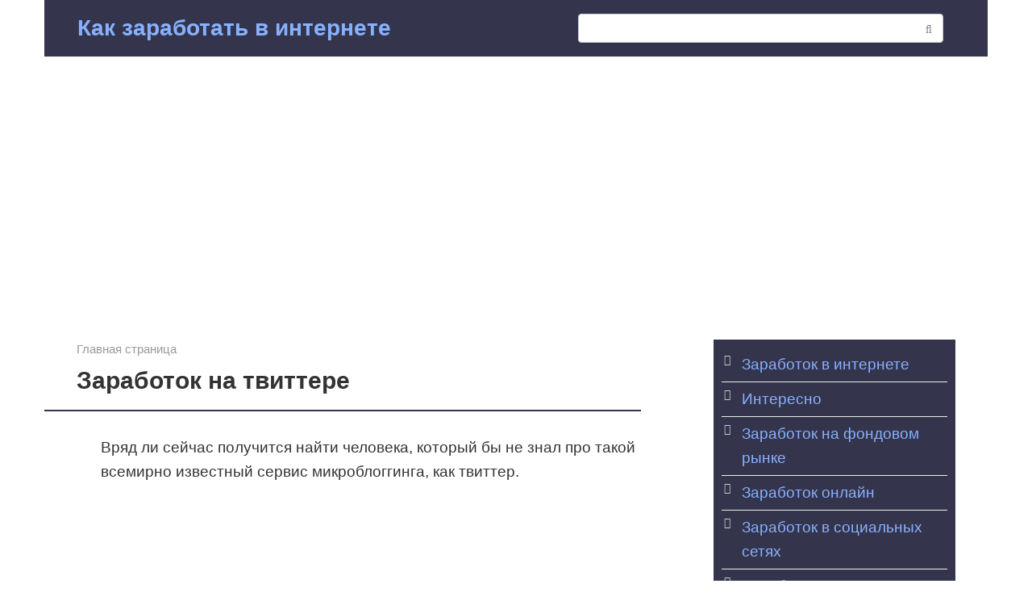

--- FILE ---
content_type: text/html; charset=UTF-8
request_url: https://kak-zarabotat-v-internete.com/zarabotok-v-sotsialnyih-setyah/zarabotok-na-tvittere.html
body_size: 37892
content:
<!DOCTYPE html>
<html lang="ru-RU">
<head>
    <meta charset="UTF-8">
    <meta name="viewport" content="width=device-width, initial-scale=1">

    <meta name='robots' content='index, follow, max-image-preview:large, max-snippet:-1, max-video-preview:-1' />
	<style>img:is([sizes="auto" i], [sizes^="auto," i]) { contain-intrinsic-size: 3000px 1500px }</style>
	
	<title>Заработок на твиттере: пошаговая инструкция</title>
	<meta name="description" content="Вы еще не получаете денежный заработок на твиттере? Тогда заходите сюда, мы Вас научим как это делается уже сегодня." />
	<link rel="canonical" href="https://kak-zarabotat-v-internete.com/zarabotok-v-sotsialnyih-setyah/zarabotok-na-tvittere.html" />
	<meta property="og:locale" content="ru_RU" />
	<meta property="og:type" content="article" />
	<meta property="og:title" content="Заработок на твиттере: пошаговая инструкция" />
	<meta property="og:description" content="Вы еще не получаете денежный заработок на твиттере? Тогда заходите сюда, мы Вас научим как это делается уже сегодня." />
	<meta property="og:url" content="https://kak-zarabotat-v-internete.com/zarabotok-v-sotsialnyih-setyah/zarabotok-na-tvittere.html" />
	<meta property="og:site_name" content="Как заработать в интернете" />
	<meta property="article:published_time" content="2014-02-05T19:18:59+00:00" />
	<meta property="article:modified_time" content="2018-10-02T12:28:12+00:00" />
	<meta property="og:image" content="https://kak-zarabotat-v-internete.com/wp-content/uploads/2014/02/zarabotok-na-tvittere.jpg" />
	<meta property="og:image:width" content="336" />
	<meta property="og:image:height" content="280" />
	<meta property="og:image:type" content="image/jpeg" />
	<meta name="author" content="Юлия" />
	<meta name="twitter:card" content="summary_large_image" />


<link rel='dns-prefetch' href='//fonts.googleapis.com' />
        <style type="text/css">
            .vortex-container-like,
            .vortex-container-dislike {
                font-size: 16px !important;
            }
            .vortex-p-like,
            .vortex-p-dislike{
                color:#ffffff!important;
            }
            .vortex-p-like:hover{
                color:#ffffff!important;
            }
            .vortex-p-like-active{
                color:#ffffff!important;
            }
            .vortex-p-dislike:hover{
                color:#ffffff!important;
            }
            .vortex-p-dislike-active{
                color:#ffffff!important;
            }
        </style>

		<style id='classic-theme-styles-inline-css' type='text/css'>
/*! This file is auto-generated */
.wp-block-button__link{color:#fff;background-color:#32373c;border-radius:9999px;box-shadow:none;text-decoration:none;padding:calc(.667em + 2px) calc(1.333em + 2px);font-size:1.125em}.wp-block-file__button{background:#32373c;color:#fff;text-decoration:none}
</style>
<style id='global-styles-inline-css' type='text/css'>
:root{--wp--preset--aspect-ratio--square: 1;--wp--preset--aspect-ratio--4-3: 4/3;--wp--preset--aspect-ratio--3-4: 3/4;--wp--preset--aspect-ratio--3-2: 3/2;--wp--preset--aspect-ratio--2-3: 2/3;--wp--preset--aspect-ratio--16-9: 16/9;--wp--preset--aspect-ratio--9-16: 9/16;--wp--preset--color--black: #000000;--wp--preset--color--cyan-bluish-gray: #abb8c3;--wp--preset--color--white: #ffffff;--wp--preset--color--pale-pink: #f78da7;--wp--preset--color--vivid-red: #cf2e2e;--wp--preset--color--luminous-vivid-orange: #ff6900;--wp--preset--color--luminous-vivid-amber: #fcb900;--wp--preset--color--light-green-cyan: #7bdcb5;--wp--preset--color--vivid-green-cyan: #00d084;--wp--preset--color--pale-cyan-blue: #8ed1fc;--wp--preset--color--vivid-cyan-blue: #0693e3;--wp--preset--color--vivid-purple: #9b51e0;--wp--preset--gradient--vivid-cyan-blue-to-vivid-purple: linear-gradient(135deg,rgba(6,147,227,1) 0%,rgb(155,81,224) 100%);--wp--preset--gradient--light-green-cyan-to-vivid-green-cyan: linear-gradient(135deg,rgb(122,220,180) 0%,rgb(0,208,130) 100%);--wp--preset--gradient--luminous-vivid-amber-to-luminous-vivid-orange: linear-gradient(135deg,rgba(252,185,0,1) 0%,rgba(255,105,0,1) 100%);--wp--preset--gradient--luminous-vivid-orange-to-vivid-red: linear-gradient(135deg,rgba(255,105,0,1) 0%,rgb(207,46,46) 100%);--wp--preset--gradient--very-light-gray-to-cyan-bluish-gray: linear-gradient(135deg,rgb(238,238,238) 0%,rgb(169,184,195) 100%);--wp--preset--gradient--cool-to-warm-spectrum: linear-gradient(135deg,rgb(74,234,220) 0%,rgb(151,120,209) 20%,rgb(207,42,186) 40%,rgb(238,44,130) 60%,rgb(251,105,98) 80%,rgb(254,248,76) 100%);--wp--preset--gradient--blush-light-purple: linear-gradient(135deg,rgb(255,206,236) 0%,rgb(152,150,240) 100%);--wp--preset--gradient--blush-bordeaux: linear-gradient(135deg,rgb(254,205,165) 0%,rgb(254,45,45) 50%,rgb(107,0,62) 100%);--wp--preset--gradient--luminous-dusk: linear-gradient(135deg,rgb(255,203,112) 0%,rgb(199,81,192) 50%,rgb(65,88,208) 100%);--wp--preset--gradient--pale-ocean: linear-gradient(135deg,rgb(255,245,203) 0%,rgb(182,227,212) 50%,rgb(51,167,181) 100%);--wp--preset--gradient--electric-grass: linear-gradient(135deg,rgb(202,248,128) 0%,rgb(113,206,126) 100%);--wp--preset--gradient--midnight: linear-gradient(135deg,rgb(2,3,129) 0%,rgb(40,116,252) 100%);--wp--preset--font-size--small: 13px;--wp--preset--font-size--medium: 20px;--wp--preset--font-size--large: 36px;--wp--preset--font-size--x-large: 42px;--wp--preset--spacing--20: 0.44rem;--wp--preset--spacing--30: 0.67rem;--wp--preset--spacing--40: 1rem;--wp--preset--spacing--50: 1.5rem;--wp--preset--spacing--60: 2.25rem;--wp--preset--spacing--70: 3.38rem;--wp--preset--spacing--80: 5.06rem;--wp--preset--shadow--natural: 6px 6px 9px rgba(0, 0, 0, 0.2);--wp--preset--shadow--deep: 12px 12px 50px rgba(0, 0, 0, 0.4);--wp--preset--shadow--sharp: 6px 6px 0px rgba(0, 0, 0, 0.2);--wp--preset--shadow--outlined: 6px 6px 0px -3px rgba(255, 255, 255, 1), 6px 6px rgba(0, 0, 0, 1);--wp--preset--shadow--crisp: 6px 6px 0px rgba(0, 0, 0, 1);}:where(.is-layout-flex){gap: 0.5em;}:where(.is-layout-grid){gap: 0.5em;}body .is-layout-flex{display: flex;}.is-layout-flex{flex-wrap: wrap;align-items: center;}.is-layout-flex > :is(*, div){margin: 0;}body .is-layout-grid{display: grid;}.is-layout-grid > :is(*, div){margin: 0;}:where(.wp-block-columns.is-layout-flex){gap: 2em;}:where(.wp-block-columns.is-layout-grid){gap: 2em;}:where(.wp-block-post-template.is-layout-flex){gap: 1.25em;}:where(.wp-block-post-template.is-layout-grid){gap: 1.25em;}.has-black-color{color: var(--wp--preset--color--black) !important;}.has-cyan-bluish-gray-color{color: var(--wp--preset--color--cyan-bluish-gray) !important;}.has-white-color{color: var(--wp--preset--color--white) !important;}.has-pale-pink-color{color: var(--wp--preset--color--pale-pink) !important;}.has-vivid-red-color{color: var(--wp--preset--color--vivid-red) !important;}.has-luminous-vivid-orange-color{color: var(--wp--preset--color--luminous-vivid-orange) !important;}.has-luminous-vivid-amber-color{color: var(--wp--preset--color--luminous-vivid-amber) !important;}.has-light-green-cyan-color{color: var(--wp--preset--color--light-green-cyan) !important;}.has-vivid-green-cyan-color{color: var(--wp--preset--color--vivid-green-cyan) !important;}.has-pale-cyan-blue-color{color: var(--wp--preset--color--pale-cyan-blue) !important;}.has-vivid-cyan-blue-color{color: var(--wp--preset--color--vivid-cyan-blue) !important;}.has-vivid-purple-color{color: var(--wp--preset--color--vivid-purple) !important;}.has-black-background-color{background-color: var(--wp--preset--color--black) !important;}.has-cyan-bluish-gray-background-color{background-color: var(--wp--preset--color--cyan-bluish-gray) !important;}.has-white-background-color{background-color: var(--wp--preset--color--white) !important;}.has-pale-pink-background-color{background-color: var(--wp--preset--color--pale-pink) !important;}.has-vivid-red-background-color{background-color: var(--wp--preset--color--vivid-red) !important;}.has-luminous-vivid-orange-background-color{background-color: var(--wp--preset--color--luminous-vivid-orange) !important;}.has-luminous-vivid-amber-background-color{background-color: var(--wp--preset--color--luminous-vivid-amber) !important;}.has-light-green-cyan-background-color{background-color: var(--wp--preset--color--light-green-cyan) !important;}.has-vivid-green-cyan-background-color{background-color: var(--wp--preset--color--vivid-green-cyan) !important;}.has-pale-cyan-blue-background-color{background-color: var(--wp--preset--color--pale-cyan-blue) !important;}.has-vivid-cyan-blue-background-color{background-color: var(--wp--preset--color--vivid-cyan-blue) !important;}.has-vivid-purple-background-color{background-color: var(--wp--preset--color--vivid-purple) !important;}.has-black-border-color{border-color: var(--wp--preset--color--black) !important;}.has-cyan-bluish-gray-border-color{border-color: var(--wp--preset--color--cyan-bluish-gray) !important;}.has-white-border-color{border-color: var(--wp--preset--color--white) !important;}.has-pale-pink-border-color{border-color: var(--wp--preset--color--pale-pink) !important;}.has-vivid-red-border-color{border-color: var(--wp--preset--color--vivid-red) !important;}.has-luminous-vivid-orange-border-color{border-color: var(--wp--preset--color--luminous-vivid-orange) !important;}.has-luminous-vivid-amber-border-color{border-color: var(--wp--preset--color--luminous-vivid-amber) !important;}.has-light-green-cyan-border-color{border-color: var(--wp--preset--color--light-green-cyan) !important;}.has-vivid-green-cyan-border-color{border-color: var(--wp--preset--color--vivid-green-cyan) !important;}.has-pale-cyan-blue-border-color{border-color: var(--wp--preset--color--pale-cyan-blue) !important;}.has-vivid-cyan-blue-border-color{border-color: var(--wp--preset--color--vivid-cyan-blue) !important;}.has-vivid-purple-border-color{border-color: var(--wp--preset--color--vivid-purple) !important;}.has-vivid-cyan-blue-to-vivid-purple-gradient-background{background: var(--wp--preset--gradient--vivid-cyan-blue-to-vivid-purple) !important;}.has-light-green-cyan-to-vivid-green-cyan-gradient-background{background: var(--wp--preset--gradient--light-green-cyan-to-vivid-green-cyan) !important;}.has-luminous-vivid-amber-to-luminous-vivid-orange-gradient-background{background: var(--wp--preset--gradient--luminous-vivid-amber-to-luminous-vivid-orange) !important;}.has-luminous-vivid-orange-to-vivid-red-gradient-background{background: var(--wp--preset--gradient--luminous-vivid-orange-to-vivid-red) !important;}.has-very-light-gray-to-cyan-bluish-gray-gradient-background{background: var(--wp--preset--gradient--very-light-gray-to-cyan-bluish-gray) !important;}.has-cool-to-warm-spectrum-gradient-background{background: var(--wp--preset--gradient--cool-to-warm-spectrum) !important;}.has-blush-light-purple-gradient-background{background: var(--wp--preset--gradient--blush-light-purple) !important;}.has-blush-bordeaux-gradient-background{background: var(--wp--preset--gradient--blush-bordeaux) !important;}.has-luminous-dusk-gradient-background{background: var(--wp--preset--gradient--luminous-dusk) !important;}.has-pale-ocean-gradient-background{background: var(--wp--preset--gradient--pale-ocean) !important;}.has-electric-grass-gradient-background{background: var(--wp--preset--gradient--electric-grass) !important;}.has-midnight-gradient-background{background: var(--wp--preset--gradient--midnight) !important;}.has-small-font-size{font-size: var(--wp--preset--font-size--small) !important;}.has-medium-font-size{font-size: var(--wp--preset--font-size--medium) !important;}.has-large-font-size{font-size: var(--wp--preset--font-size--large) !important;}.has-x-large-font-size{font-size: var(--wp--preset--font-size--x-large) !important;}
:where(.wp-block-post-template.is-layout-flex){gap: 1.25em;}:where(.wp-block-post-template.is-layout-grid){gap: 1.25em;}
:where(.wp-block-columns.is-layout-flex){gap: 2em;}:where(.wp-block-columns.is-layout-grid){gap: 2em;}
:root :where(.wp-block-pullquote){font-size: 1.5em;line-height: 1.6;}
</style>
<link rel='stylesheet' id='style-autors_webnavoz-css' href='https://kak-zarabotat-v-internete.com/wp-content/plugins/autors-by-webnavoz/css/autors-style.css?1_602'  media='all' />
<link rel='stylesheet' id='bbspoiler-css' href='https://kak-zarabotat-v-internete.com/wp-content/plugins/bbspoiler/inc/bbspoiler.css'  media='all' />
<link rel='stylesheet' id='contact-form-7-css' href='https://kak-zarabotat-v-internete.com/wp-content/plugins/contact-form-7/includes/css/styles.css'  media='all' />
<link rel='stylesheet' id='bodhi-svgs-attachment-css' href='https://kak-zarabotat-v-internete.com/wp-content/plugins/svg-support/css/svgs-attachment.css'  media='all' />
<link rel='stylesheet' id='expert-review-style-css' href='https://kak-zarabotat-v-internete.com/wp-content/plugins/expert-review/assets/public/css/styles.min.css'  media='all' />
<link rel='stylesheet' id='vortex_like_or_dislike-css' href='https://kak-zarabotat-v-internete.com/wp-content/plugins/rating-system/assets/css/style.css'  media='all' />
<link rel='stylesheet' id='google-fonts-css' href='https://fonts.googleapis.com/css?family=Roboto%3A400%2C400i%2C700&#038;subset=cyrillic&#038;display=swap'  media='all' />
<link rel='stylesheet' id='root-style-css' href='https://kak-zarabotat-v-internete.com/wp-content/themes/root/assets/css/style.min.css'  media='all' />
<link rel='stylesheet' id='wp-pagenavi-css' href='https://kak-zarabotat-v-internete.com/wp-content/plugins/wp-pagenavi/pagenavi-css.css'  media='all' />
<link rel='stylesheet' id='tablepress-default-css' href='https://kak-zarabotat-v-internete.com/wp-content/plugins/tablepress/css/build/default.css'  media='all' />
<link rel='stylesheet' id='root-style-child-css' href='https://kak-zarabotat-v-internete.com/wp-content/themes/root_child/style.css'  media='all' />
<script type="text/javascript" src="https://kak-zarabotat-v-internete.com/wp-includes/js/jquery/jquery.min.js" id="jquery-core-js"></script>
<script type="text/javascript" src="https://kak-zarabotat-v-internete.com/wp-includes/js/jquery/jquery-migrate.min.js" id="jquery-migrate-js"></script>
<script type="text/javascript" id="bbspoiler-js-extra">
/* <![CDATA[ */
var title = {"unfolded":"\u0420\u0430\u0437\u0432\u0435\u0440\u043d\u0443\u0442\u044c","folded":"\u0421\u0432\u0435\u0440\u043d\u0443\u0442\u044c"};
/* ]]> */
</script>
<script type="text/javascript" src="https://kak-zarabotat-v-internete.com/wp-content/plugins/bbspoiler/inc/bbspoiler.js" id="bbspoiler-js"></script>
<link rel="https://api.w.org/" href="https://kak-zarabotat-v-internete.com/wp-json/" /><link rel="alternate" title="JSON" type="application/json" href="https://kak-zarabotat-v-internete.com/wp-json/wp/v2/posts/78" /><link rel="alternate" title="oEmbed (JSON)" type="application/json+oembed" href="https://kak-zarabotat-v-internete.com/wp-json/oembed/1.0/embed?url=https%3A%2F%2Fkak-zarabotat-v-internete.com%2Fzarabotok-v-sotsialnyih-setyah%2Fzarabotok-na-tvittere.html" />
<link rel="alternate" title="oEmbed (XML)" type="text/xml+oembed" href="https://kak-zarabotat-v-internete.com/wp-json/oembed/1.0/embed?url=https%3A%2F%2Fkak-zarabotat-v-internete.com%2Fzarabotok-v-sotsialnyih-setyah%2Fzarabotok-na-tvittere.html&#038;format=xml" />
<style>.pseudo-clearfy-link { color: #008acf; cursor: pointer;}.pseudo-clearfy-link:hover { text-decoration: none;}</style><style id="wpremark-styles">.wpremark{position:relative;display:flex;border:none}.wpremark p{margin:.75em 0}.wpremark p:first-child{margin-top:0}.wpremark p:last-child{margin-bottom:0}.wpremark .wpremark-body{width:100%;max-width:100%;align-self:center}.wpremark .wpremark-icon svg,.wpremark .wpremark-icon img{display:block;max-width:100%;max-height:100%}</style><style>.site-logotype {max-width:1000px}.site-logotype img {max-height:100px}.scrolltop {background-color:#cccccc}.scrolltop:after {color:#ffffff}.scrolltop {width:50px}.scrolltop {height:50px}.scrolltop:after {content:"\f102"}.entry-image:not(.entry-image--big) {margin-left:-20px}@media (min-width: 1200px) {.entry-image:not(.entry-image--big) {margin-left:-40px} }body {font-family:"Arial" ,"Helvetica Neue", Helvetica, Arial, sans-serif}@media (min-width: 576px) {body {font-size:19px} }@media (min-width: 576px) {body {line-height:1.6} }.site-title, .site-title a {font-family:"Arial" ,"Helvetica Neue", Helvetica, Arial, sans-serif}@media (min-width: 576px) {.site-title, .site-title a {font-size:28px} }@media (min-width: 576px) {.site-title, .site-title a {line-height:1.1} }.site-description {font-family:"Arial" ,"Helvetica Neue", Helvetica, Arial, sans-serif}@media (min-width: 576px) {.site-description {font-size:16px} }@media (min-width: 576px) {.site-description {line-height:1.5} }.top-menu {font-family:"Roboto" ,"Helvetica Neue", Helvetica, Arial, sans-serif}@media (min-width: 576px) {.top-menu {font-size:16px} }@media (min-width: 576px) {.top-menu {line-height:1.5} }.main-navigation ul li a, .main-navigation ul li .removed-link, .footer-navigation ul li a, .footer-navigation ul li .removed-link{font-family:"Arial" ,"Helvetica Neue", Helvetica, Arial, sans-serif}@media (min-width: 576px) {.main-navigation ul li a, .main-navigation ul li .removed-link, .footer-navigation ul li a, .footer-navigation ul li .removed-link {font-size: 16px} }@media (min-width: 576px) {.main-navigation ul li a, .main-navigation ul li .removed-link, .footer-navigation ul li a, .footer-navigation ul li .removed-link {line-height:0.5} }.h1, h1:not(.site-title) {font-family:"Arial" ,"Helvetica Neue", Helvetica, Arial, sans-serif}.h1, h1:not(.site-title) {font-weight:bold;}.h2, h2 {font-family:"Arial" ,"Helvetica Neue", Helvetica, Arial, sans-serif}.h2, h2 {font-weight:bold;}.h3, h3 {font-family:"Arial" ,"Helvetica Neue", Helvetica, Arial, sans-serif}.h3, h3 {font-weight:bold;}.h4, h4 {font-family:"Arial" ,"Helvetica Neue", Helvetica, Arial, sans-serif}.h4, h4 {font-weight:bold;}.h5, h5 {font-family:"Arial" ,"Helvetica Neue", Helvetica, Arial, sans-serif}.h5, h5 {font-weight:bold;}.h6, h6 {font-family:"Arial" ,"Helvetica Neue", Helvetica, Arial, sans-serif}.h6, h6 {font-weight:bold;}.mob-hamburger span, .card-slider__category, .card-slider-container .swiper-pagination-bullet-active, .page-separator, .pagination .current, .pagination a.page-numbers:hover, .entry-content ul > li:before, .entry-content ul:not([class])>li:before, .entry-content ul.wp-block-list>li:before, .home-text ul:not([class])>li:before, .home-text ul.wp-block-list>li:before, .taxonomy-description ul:not([class])>li:before, .taxonomy-description ul.wp-block-list>li:before, .btn, .comment-respond .form-submit input, .contact-form .contact_submit, .page-links__item {background-color:#34344d}.spoiler-box, .entry-content ol li:before, .entry-content ol:not([class]) li:before, .entry-content ol.wp-block-list li:before, .home-text ol:not([class]) li:before, .home-text ol.wp-block-list li:before, .taxonomy-description ol:not([class]) li:before, .taxonomy-description ol.wp-block-list li:before, .mob-hamburger, .inp:focus, .search-form__text:focus, .entry-content blockquote:not(.wpremark),
         .comment-respond .comment-form-author input:focus, .comment-respond .comment-form-author textarea:focus, .comment-respond .comment-form-comment input:focus, .comment-respond .comment-form-comment textarea:focus, .comment-respond .comment-form-email input:focus, .comment-respond .comment-form-email textarea:focus, .comment-respond .comment-form-url input:focus, .comment-respond .comment-form-url textarea:focus {border-color:#34344d}.entry-content blockquote:before, .spoiler-box__title:after, .sidebar-navigation .menu-item-has-children:after,
        .star-rating--score-1:not(.hover) .star-rating-item:nth-child(1),
        .star-rating--score-2:not(.hover) .star-rating-item:nth-child(1), .star-rating--score-2:not(.hover) .star-rating-item:nth-child(2),
        .star-rating--score-3:not(.hover) .star-rating-item:nth-child(1), .star-rating--score-3:not(.hover) .star-rating-item:nth-child(2), .star-rating--score-3:not(.hover) .star-rating-item:nth-child(3),
        .star-rating--score-4:not(.hover) .star-rating-item:nth-child(1), .star-rating--score-4:not(.hover) .star-rating-item:nth-child(2), .star-rating--score-4:not(.hover) .star-rating-item:nth-child(3), .star-rating--score-4:not(.hover) .star-rating-item:nth-child(4),
        .star-rating--score-5:not(.hover) .star-rating-item:nth-child(1), .star-rating--score-5:not(.hover) .star-rating-item:nth-child(2), .star-rating--score-5:not(.hover) .star-rating-item:nth-child(3), .star-rating--score-5:not(.hover) .star-rating-item:nth-child(4), .star-rating--score-5:not(.hover) .star-rating-item:nth-child(5), .star-rating-item.hover {color:#34344d}body {color:#333333}a, .spanlink, .comment-reply-link, .pseudo-link, .root-pseudo-link {color:#88b1fc}a:hover, a:focus, a:active, .spanlink:hover, .comment-reply-link:hover, .pseudo-link:hover {color:#96dddd}.site-header {background-color:#34344d}.site-header {color:#333333}.site-title, .site-title a {color:#88b1fc}.site-description, .site-description a {color:#666666}.top-menu ul li a {color:#333333}.main-navigation, .footer-navigation, .main-navigation ul li .sub-menu, .footer-navigation ul li .sub-menu {background-color:#88b1fc}.main-navigation ul li a, .main-navigation ul li .removed-link, .footer-navigation ul li a, .footer-navigation ul li .removed-link {color:#ffffff}.site-content {background-color:#ffffff}.site-footer {background-color:#34344d}.site-footer {color:#88b1fc}body {background-color:#fff}</style><link rel="prefetch" href="https://kak-zarabotat-v-internete.com/wp-content/themes/root/fonts/fontawesome-webfont.ttf" as="font" crossorigin><link rel="preload" href="https://kak-zarabotat-v-internete.com/wp-content/uploads/2014/02/zarabotok-na-tvittere.jpg" as="image" crossorigin><style type="text/css">.broken_link, a.broken_link {
	text-decoration: line-through;
}</style><link rel="icon" href="https://kak-zarabotat-v-internete.com/wp-content/uploads/2022/09/favicon.svg" sizes="32x32" />
<link rel="icon" href="https://kak-zarabotat-v-internete.com/wp-content/uploads/2022/09/favicon.svg" sizes="192x192" />
<link rel="apple-touch-icon" href="https://kak-zarabotat-v-internete.com/wp-content/uploads/2022/09/favicon.svg" />
<meta name="msapplication-TileImage" content="https://kak-zarabotat-v-internete.com/wp-content/uploads/2022/09/favicon.svg" />
		<style type="text/css" id="wp-custom-css">
			.entry-content ol li:before, .entry-content ol:not([class]) li:before {
	font-size:16px
}
@media (max-width: 576px) {
	body {
 
    font-size: 19px;
		line-height: 1.9;}
	.entry-title {
		font-size:24px
	}
		.entry-content ol li:before, .entry-content ol:not([class]) li:before {
	font-size:13px
}
}


@media (min-width: 576px){
.site-logotype { 
    margin-left: 40px;
   
	}}

.entry-footer {
 
    clear: both;
}

@media (max-width: 576px){
	.site-logotype img {
		max-width: 175px;}
}

@media (min-width: 992px) {
body.sidebar-none .b-related__items .post-card:nth-child(odd), body.sidebar-none .posts-container--two-columns .post-card:nth-child(odd) {
  
    background: #34344d33;
    padding: 10px;
	}}

.post-card__image img {
max-height: 200px;
}

.thumb-wide {
height: 200px;
}
 .b-share__ico {
  
    font-size: 16px;
}

@media (max-width: 576px) {
 
.leafer-button-left a {
    width: 20px;
}
	.leafer-button-right a {
		  width: 20px;
		    left: 60px;
	}
}
.entry-image:not(.entry-image--big) {
    margin-left: 0px;
    text-align: center;
}

@media (max-width: 576px) {
	 
.leafer-button-left a {
    width: 20px;
}
	.leafer-button-right a {
		  width: 20px;
		    left: 60px;
	}
}


@media (max-width: 1024px) {
	.leftrightads{display:none}
}
@media (max-width: 1024px) {
	.pc{display:none}
}
@media (min-width: 1024px) {
	.mob{display:none}
}

#nav_menu-4 {
	background:#34344d;
	padding:10px
}

.site-footer .logo-text {
    font-size: 36px;
}

.table-of-contents {
    background: #34344d;
    color: #fff;
}

.entry-content blockquote, .home-text blockquote, .taxonomy-description blockquote {
	background: #cdffca;
}

.italic {
	font-weight: bold;
}
}		</style>
		<style id="kirki-inline-styles"></style><!--noptimize--><script data-noptimize="" data-wpfc-render="false">
/* <![CDATA[ */
window.fpm_settings = {"timer_text":"\u0417\u0430\u043a\u0440\u044b\u0442\u044c \u0447\u0435\u0440\u0435\u0437","lazyload":"false","threshold":"300","dublicate":"true","rtb":"false","sidebar":"false","selector":".fpm_end","bottom":"10","ajaxUrl":"https:\/\/kak-zarabotat-v-internete.com\/wp-admin\/admin-ajax.php","ip_to_block":"https:\/\/kak-zarabotat-v-internete.com\/ip.html","get_ip":"https:\/\/kak-zarabotat-v-internete.com\/wp-content\/plugins\/flatpm-wp\/ip.php","speed":"300","overlay":"false","locale":"ru","key":"U2R1elQ1TzNENElVcTF6","role":"not_logged_in"};
/* ]]> */
</script>
<!--/noptimize--><!--noptimize-->
<noscript data-noptimize id="fpm_modul">
<style>
html{max-width:100vw}
.fpm-async:not([data-fpm-type="outgoing"]) + .fpm-async:not([data-fpm-type="outgoing"]){display:none}
[data-fpm-type]{background-color:transparent;transition:background-color .2s ease}
[data-fpm-type]{position:relative;overflow:hidden;border-radius:3px;z-index:0}
.fpm-cross{transition:box-shadow .2s ease;position:absolute;top:-0px;right:0;width:34px;height:34px;background:#000000;display:block;cursor:pointer;z-index:99;border:none;padding:0;min-width:0;min-height:0}
.fpm-cross:hover{box-shadow:0 0 0 50px rgba(0,0,0,.2) inset}
.fpm-cross:after,
.fpm-cross:before{transition:transform .3s ease;content:'';display:block;position:absolute;top:0;left:0;right:0;bottom:0;width:calc(34px / 2);height:3px;background:#ffffff;transform-origin:center;transform:rotate(45deg);margin:auto}
.fpm-cross:before{transform:rotate(-45deg)}
.fpm-cross:hover:after{transform:rotate(225deg)}
.fpm-cross:hover:before{transform:rotate(135deg)}
.fpm-timer{position:absolute;top:-0px;right:0;padding:0 15px;color:#ffffff;background:#000000;line-height:34px;height:34px;text-align:center;font-size:14px;z-index:99}
[data-fpm-type="outgoing"].center .fpm-timer,[data-fpm-type="outgoing"].center .fpm-cross{top:0!important}
.fpm-timer span{font-size:16px;font-weight:600}
[data-fpm-type="outgoing"]{transition:transform 300ms ease,opacity 300ms ease,min-width 0s;transition-delay:0s,0s,.3s;position:fixed;min-width:250px!important;z-index:9999;opacity:0;background:#ffffff;pointer-events:none;will-change:transform;overflow:visible;max-width:100vw}
[data-fpm-type="outgoing"]:after{content:'';position:absolute;top:0;left:0;right:0;bottom:0;z-index:1;pointer-events:all}
[data-fpm-type="outgoing"].fpm-show:after{pointer-events:none}


[data-fpm-type="outgoing"] *{max-width:none}

[data-fpm-type="outgoing"].left-top [id*="yandex_rtb_"],
[data-fpm-type="outgoing"].right-top [id*="yandex_rtb_"],
[data-fpm-type="outgoing"].left-center [id*="yandex_rtb_"],
[data-fpm-type="outgoing"].right-center [id*="yandex_rtb_"],
[data-fpm-type="outgoing"].left-bottom [id*="yandex_rtb_"],
[data-fpm-type="outgoing"].right-bottom [id*="yandex_rtb_"]{max-width:336px;min-width:160px}

[data-fpm-type].no-preloader:after,[data-fpm-type].no-preloader:before,
[data-fpm-type="outgoing"]:after,[data-fpm-type="outgoing"]:before{display:none}

[data-fpm-type="outgoing"].fpm-show{opacity:1;pointer-events:all;min-width:0!important}

[data-fpm-type="outgoing"].center{position:fixed;top:50%;left:50%;height:auto;z-index:-2;opacity:0;transform:translateX(-50%) translateY(-50%) scale(.6)}
[data-fpm-type="outgoing"].center.fpm-show{transform:translateX(-50%) translateY(-50%) scale(1);opacity:1}
[data-fpm-type="outgoing"].center.fpm-show{z-index:2000}

[data-fpm-type="outgoing"].left-top{top:0;left:0;transform:translateX(-100%)}
[data-fpm-type="outgoing"].top-center{top:0;left:50%;transform:translateX(-50%) translateY(-100%)}
[data-fpm-type="outgoing"].right-top{top:0;right:0;transform:translateX(100%)}
[data-fpm-type="outgoing"].left-center{top:50%;left:0;transform:translateX(-100%) translateY(-50%)}
[data-fpm-type="outgoing"].right-center{top:50%;right:0;transform:translateX(100%) translateY(-50%)}
[data-fpm-type="outgoing"].left-bottom{bottom:0;left:0;transform:translateX(-100%)}
[data-fpm-type="outgoing"].bottom-center{bottom:0;left:50%;transform:translateX(-50%) translateY(100%)}
[data-fpm-type="outgoing"].right-bottom{bottom:0;right:0;transform:translateX(100%)}
[data-fpm-type="outgoing"].fpm-show.left-center,
[data-fpm-type="outgoing"].fpm-show.right-center{transform:translateX(0) translateY(-50%)}
[data-fpm-type="outgoing"].fpm-show.top-center,
[data-fpm-type="outgoing"].fpm-show.bottom-center{transform:translateX(-50%) translateY(0)}
[data-fpm-type="outgoing"].fpm-show.left-top,
[data-fpm-type="outgoing"].fpm-show.right-top,
[data-fpm-type="outgoing"].fpm-show.left-bottom,
[data-fpm-type="outgoing"].fpm-show.right-bottom{transform:translateX(0)}

.fpm-overlay{position:fixed;width:100%;height:100%;pointer-events:none;top:0;left:0;z-index:1000;opacity:0;background:#0000008a;transition:all 300ms ease;-webkit-backdrop-filter:blur(0px);backdrop-filter:blur(0px)}
[data-fpm-type="outgoing"].center.fpm-show ~ .fpm-overlay{opacity:1;pointer-events:all}
.fpm-fixed{position:fixed;z-index:50}
.fpm-stop{position:relative;z-index:50}
.fpm-preroll{position:relative;overflow:hidden;display:block}
.fpm-preroll.hasIframe{padding-bottom:56.25%;height:0}
.fpm-preroll iframe{display:block;width:100%;height:100%;position:absolute}
.fpm-preroll_flex{display:flex;align-items:center;justify-content:center;position:absolute;top:0;left:0;right:0;bottom:0;background:rgba(0,0,0,.65);opacity:0;transition:opacity .35s ease;z-index:2}
.fpm-preroll_flex.fpm-show{opacity:1}
.fpm-preroll_flex.fpm-hide{pointer-events:none;z-index:-1}
.fpm-preroll_item{position:relative;max-width:calc(100% - 68px);max-height:100%;z-index:-1;pointer-events:none;cursor:default}
.fpm-preroll_flex.fpm-show .fpm-preroll_item{z-index:3;pointer-events:all}
.fpm-preroll_flex .fpm-timer,
.fpm-preroll_flex .fpm-cross{top:10px!important;right:10px!important}
.fpm-preroll_hover{position:absolute;top:0;left:0;right:0;bottom:0;width:100%;height:100%;z-index:2}
.fpm-preroll_flex:not(.fpm-show) .fpm-preroll_hover{cursor:pointer}
.fpm-hoverroll{position:relative;overflow:hidden;display:block}
.fpm-hoverroll_item{position:absolute;bottom:0;left:50%;margin:auto;transform:translateY(100%) translateX(-50%);transition:all 300ms ease;z-index:1000;max-height:100%}

.fpm-preroll_item [id*="yandex_rtb_"],
.fpm-hoverroll_item [id*="yandex_rtb_"]{min-width:160px}

.fpm-hoverroll:hover .fpm-hoverroll_item:not(.fpm-hide){transform:translateY(0) translateX(-50%)}
.fpm-slider{display:grid}
.fpm-slider > *{grid-area:1/1;margin:auto;opacity:0;transform:translateX(200px);transition:all 420ms ease;pointer-events:none;width:100%;z-index:0}
.fpm-slider > *.fpm-hide{transform:translateX(-100px)!important;opacity:0!important;z-index:0!important}
.fpm-slider > *.fpm-show{transform:translateX(0);pointer-events:all;opacity:1;z-index:1}
.fpm-slider .fpm-timeline{width:100%;height:2px;background:#f6f5ff;position:relative}
.fpm-slider .fpm-timeline:after{content:'';position:absolute;background:#d5ceff;height:100%;transition:all 300ms ease;width:0}
.fpm-slider > *.fpm-show .fpm-timeline:after{animation:timeline var(--duration) ease}
.fpm-slider > *:hover .fpm-timeline:after{animation:timeline-hover}
.fpm-slider > *:after{content:'';position:absolute;top:0;left:0;right:0;bottom:0;z-index:1;pointer-events:all}
.fpm-slider > *.fpm-show:after{pointer-events:none}
@keyframes timeline-hover{}
@keyframes timeline{0% {width:0}100% {width:100%}}
.fpm-interscroller-wrapper{position:relative;width:100%;max-width:100%;height:var(--height)}
.fpm-interscroller{position:absolute;top:0;left:0;width:100%;height:100%;clip:rect(0,auto,auto,0);background:var(--background)}
.fpm-interscroller + div{position:absolute;bottom:0;left:0;right:0;top:0;margin:auto;display:block;height:1px}
.fpm-interscroller-inner{position:fixed;top:50%;transform:translate(0,-50%);max-width:100%;display:flex;justify-content:center;align-items:center;width:var(--width)}
.fpm-interscroller-inner > div{min-width:100px;min-height:100px}
.fpm-interscroller-text{position:absolute;text-align:center;padding:10px;background:var(--background);color:var(--color);font-size:14px;z-index:1;line-height:1.4}
.fpm-interscroller-text.top{top:0;left:0;right:0}
.fpm-interscroller-text.bottom{bottom:0;left:0;right:0}
</style>
</noscript>
<!--/noptimize-->


<!--noptimize-->
<script data-noptimize="" data-wpfc-render="false">
/* <![CDATA[ */
fpm_settings.selector="true"===fpm_settings.sidebar?fpm_settings.selector:".fpm_end",!NodeList.prototype.forEach&&Array.prototype.forEach&&(NodeList.prototype.forEach=Array.prototype.forEach),window.yaContextCb=window.yaContextCb||[],window.fpm_shuffleArray=function(e){for(var t=e.length-1;0<t;t--){var n=Math.floor(Math.random()*(t+1)),r=e[t];e[t]=e[n],e[n]=r}return e},window.fpm_queryAll=function(t,e,n){try{n="true"===(n=n||"true");var r=!1;["!>","!","!^","!~","!+",":after(",":after-sibling(",":before(",":before-sibling(",":contains(",":icontains(",":starts-with(",":istarts-with(",":ends-with(",":iends-with(",":first(",":has(",":has-sibling("].forEach(function(e){t.includes(e)&&(r=!0)});var o=[];if(r){if(!e)return[];for(var i=document.evaluate(e,document,null,XPathResult.ORDERED_NODE_SNAPSHOT_TYPE,null),a=0,s=i.snapshotLength;a<s;a++)o.push(i.snapshotItem(a))}else o=Array.from(document.querySelectorAll(t));return n||(o=o.filter(function(e){return fpm_user.until_child.includes(e)})),o}catch(e){return fpm_user.debug&&console.log(e),[]}},window.fpm_debug=function(e,t){fpm_user.debug&&(t=t||"the reason is not established",console.log("%cID: "+e,"color: white; background: #ec5555"),console.log("URL: "+window.fpm_settings.ajaxUrl.replace("admin-ajax.php","")+"admin.php?page=fpm_blocks&id="+e),console.log("Reason: "+t),console.log("=".repeat(27)))},window.fpm_ipv6Normalize=function(e){var t=(e=e.toLowerCase()).split(/\:\:/g);if(2<t.length)return!1;var n=[];if(1===t.length){if(8!==(n=e.split(/\:/g)).length)return!1}else if(2===t.length){var e=t[0],t=t[1],r=e.split(/\:/g),o=t.split(/\:/g);for(i in r)n[i]=r[i];for(var i=o.length;0<i;--i)n[7-(o.length-i)]=o[i-1]}for(i=0;i<8;++i)void 0===n[i]&&(n[i]="0000"),n[i]=fpm_ipv6LeftPad(n[i],"0",4);return n.join(":")},window.fpm_ipv6LeftPad=function(e,t,n){n=t.repeat(n);return e.length<n.length&&(e=n.substring(0,n.length-e.length)+e),e},window.fpm_ipToInt=function(e){var t=[];return e.includes(":")?(fpm_ipv6Normalize(e).split(":").forEach(function(e){t.push(parseInt(e,16).toString(2).padStart(16,"0"))}),"function"==typeof window.BigInt&&BigInt(t.join(""),2)):(e.split(".").forEach(function(e){t.push(e.padStart(3,"0"))}),parseInt(t.join("")))},window.fpm_request_ip_api=function(){var e=new Promise(function(e,t){var n=new XMLHttpRequest;n.onreadystatechange=function(){n.readyState==XMLHttpRequest.DONE&&e(n.responseText)},n.open("GET","https://ip.mehanoid.pro/?lang="+fpm_settings.locale,!0),n.send()}),t=new Promise(function(e,t){var n=new XMLHttpRequest;n.onreadystatechange=function(){n.readyState==XMLHttpRequest.DONE&&(200==n.status?e(n.responseText):t({url:fpm_settings.ip_to_block,status:n.status,statusText:n.statusText}))},n.open("GET",fpm_settings.ip_to_block,!0),n.send()});Promise.all([e,t]).then(function(e){var t=JSON.parse(e[0]),n=e[1].split("\n").filter(Boolean);fpm_body.classList.remove("fpm_geo"),fpm_user.ccode=t.countryCode.toLowerCase(),fpm_user.country=t.country.toLowerCase(),fpm_user.city=t.city.toLowerCase(),fpm_user.isp=t.isp.toLowerCase(),fpm_setCookie("fpm_ccode",fpm_user.ccode),fpm_setCookie("fpm_country",fpm_user.country),fpm_setCookie("fpm_city",fpm_user.city),fpm_setCookie("fpm_isp",fpm_user.isp),fpm_user.ip="true",0<n.length?new Promise(function(e,t){var n=new XMLHttpRequest;n.onreadystatechange=function(){n.readyState==XMLHttpRequest.DONE&&(200==n.status?e(n.responseText):t({url:fpm_settings.get_ip,status:n.status,statusText:n.statusText}))},n.open("GET",fpm_settings.get_ip,!0),n.send()}).then(function(r){r=fpm_ipToInt(r),n.find(function(e){if(e.includes("-")){var t=e.split("-"),n=fpm_ipToInt(t[0].trim()),t=fpm_ipToInt(t[1].trim());if(r<=t&&n<=r)return fpm_user.ip="false",!0}else if(fpm_ipToInt(e.trim())==r)return fpm_user.ip="false",!0;return!1}),fpm_user.testcook&&fpm_setCookie("fpm_ip",fpm_user.ip),fpm_async_then("ip_api")}):(fpm_user.testcook&&fpm_setCookie("fpm_ip",fpm_user.ip),fpm_async_then("ip_api"))})},window.fpm_on=function(e,t,n,r,o){o=o||!1,e.addEventListener(t,function(e){for(var t=e.target;t&&t!==this;)t.matches(n)&&r.call(t,e),t=t.parentNode},{once:o})},window.fpm_contentsUnwrap=function(e){for(var t=e.parentNode;e.firstChild;)t.insertBefore(e.firstChild,e);t.removeChild(e)},window.fpm_wrap=function(e,t){e.parentNode.insertBefore(t,e),t.appendChild(e)},window.fpm_until=function(e,t,n,r){r=r||"nextElementSibling";var o=[];if(!e)return o;for(o.push(e),e=e[r];e&&(o.push(e),!e.matches(t));)e=(n&&e.matches(n),e[r]);return o},window.fpm_findSelector=function(e,t){var n=[];return t&&(e=e||[]).forEach(function(e){e.matches(t)&&n.push(e);e=e.querySelectorAll(t);e&&0<e.length&&(n=n.concat([...e]))}),n},window.fpm_toNodeList=function(e){var t=document.createDocumentFragment();return e.forEach(function(e){t.appendChild(e.cloneNode())}),t},window.fpm_jsonp=function(e,t){var n="jsonp_callback_"+Math.round(1e5*Math.random());window[n]=function(e){delete window[n],fpm_body.removeChild(r),t(e)};var r=document.createElement("script");r.src=e+(0<=e.indexOf("?")?"&":"?")+"callback="+n,fpm_body.appendChild(r)},window.flatPM_serialize=function(e,t){var n,r,o,i=[];for(n in e)e.hasOwnProperty(n)&&(r=t?t+"["+n+"]":n,o=e[n],i.push(null!==o&&"object"==typeof o?flatPM_serialize(o,r):encodeURIComponent(r)+"="+encodeURIComponent(o)));return i.join("&")},document.write=function(e){var t=document.createElement("div");document.currentScript.insertAdjacentElement("afterend",t),fpm_setHTML(t,e),fpm_stack_scripts.block||(fpm_stack_scripts.block=!0,fpm_setSCRIPT()),fpm_contentsUnwrap(t)},window.fpm_sticky=function(e,a,t){var s=e,l=null,d=t=t||0;function n(){if(null==l){for(var e=getComputedStyle(s,""),t="",n=0;n<e.length;n++)0!=e[n].indexOf("overflow")&&0!=e[n].indexOf("padding")&&0!=e[n].indexOf("border")&&0!=e[n].indexOf("outline")&&0!=e[n].indexOf("box-shadow")&&0!=e[n].indexOf("background")||(t+=e[n]+": "+e.getPropertyValue(e[n])+"; ");(l=document.createElement("div")).style.cssText=t+" box-sizing: border-box; width: "+s.offsetWidth+"px;",s.insertBefore(l,s.firstChild);for(var r=s.childNodes.length,n=1;n<r;n++)l.appendChild(s.childNodes[1]);s.style.padding="0",s.style.border="0"}s.style.height=l.getBoundingClientRect().height+"px";var o=s.getBoundingClientRect(),i=Math.round(o.top+l.getBoundingClientRect().height-a.getBoundingClientRect().bottom);o.top-d<=0?o.top-d<=i?(l.className=fpm_attr.stop,l.style.top=-i+"px"):(l.className=fpm_attr.fixed,l.style.top=d+"px"):(l.className="",l.style.top=""),window.addEventListener("resize",function(){s.children[0].style.width=getComputedStyle(s,"").width},!1)}window.addEventListener("scroll",n,!1),fpm_body.addEventListener("scroll",n,!1),n()},window.fpm_addDays=function(e,t){var n=60*e.getTimezoneOffset()*1e3,r=e.getTime(),e=new Date;return r+=864e5*t,e.setTime(r),n!=(t=60*e.getTimezoneOffset()*1e3)&&(r+=t-n,e.setTime(r)),e},window.fpm_adbDetect=function(){var e=document.createElement("div");e.id="yandex_rtb_",e.classList.add("adsbygoogle"),e.setAttribute("data-tag","flat_pm"),e.style="position:absolute;left:-9999px;top:-9999px",e.innerHTML="Adblock<br>detector",fpm_body.insertAdjacentElement("afterbegin",e);var t=document.querySelector('#yandex_rtb_.adsbygoogle[data-tag="flat_pm"]');if(!t)return!0;t=t.currentStyle||window.getComputedStyle(t,""),t=parseInt(t.height);return e.remove(),!(!isNaN(t)&&0!=t)},window.fpm_setCookie=function(e,t,n){var r,o=(n=n||{path:"/"}).expires;"number"==typeof o&&o&&((r=new Date).setTime(r.getTime()+1e3*o),o=n.expires=r),o&&o.toUTCString&&(n.expires=o.toUTCString());var i,a=e+"="+(t=encodeURIComponent(t));for(i in n){a+="; "+i;var s=n[i];!0!==s&&(a+="="+s)}document.cookie=a},window.fpm_getCookie=function(n){var e=document.cookie.split("; ").reduce(function(e,t){t=t.split("=");return t[0]===n?decodeURIComponent(t[1]):e},"");return""!=e?e:void 0},window.flatPM_testCookie=function(){var e="test_56445";try{return localStorage.setItem(e,e),localStorage.removeItem(e),!0}catch(e){return!1}},window.fpm_randomString=function(e){for(var t="",n="abcdefghijklmnopqrstuvwxyz",r=n.length,o=0;o<e;o++)t+=n.charAt(Math.floor(Math.random()*r));return t},window.fpm_randomProperty=function(e){e=Object.keys(e);return e[Math.floor(Math.random()*e.length)]},window.fpm_random=function(e,t){return Math.floor(Math.random()*(t-e+1))+e},window.flatPM_sanitizeUrlParams=function(e){return e&&["__proto__","constructor","prototype"].includes(e.toLowerCase())?e.toUpperCase():e},window.fpm_getUrlParams=function(e){var t={};e=e||window.location.href;e=(e=flatPM_sanitizeUrlParams(e))?e.split("?")[1]:window.location.search.slice(1);if(e)for(var n=(e=e.split("#")[0]).split("&"),r=0;r<n.length;r++){var o,i=n[r].split("="),a=i[0],s=void 0===i[1]||i[1],a=a.toLowerCase();"string"==typeof s&&(s=s.toLowerCase()),a.match(/\[(\d+)?\]$/)?(t[o=a.replace(/\[(\d+)?\]/,"")]||(t[o]=[]),a.match(/\[\d+\]$/)?(i=/\[(\d+)\]/.exec(a)[1],t[o][i]=s):t[o].push(s)):t[a]?(t[a]&&"string"==typeof t[a]&&(t[a]=[t[a]]),t[a].push(s)):t[a]=s}return t},window.fpm_dynamicInterval=function(e,t,n,r,o){t.autorefresh&&"0"!==t.autorefresh&&setTimeout(function(){e.innerHTML="",r<=++o&&(o=0),t=n[o],fpm_pre_setHTML(e,t.code),fpm_dynamicInterval(e,t,n,r,o)},1e3*t.autorefresh)},flatPM_testCookie()&&fpm_setCookie("fpm_visit",(parseInt(fpm_getCookie("fpm_visit"))||0)+1),window.fpm_stack_scripts={scripts:[],block:!1},window.fpm_base64test=/^([0-9a-zA-Z+/]{4})*(([0-9a-zA-Z+/]{2}==)|([0-9a-zA-Z+/]{3}=))?$/,window.fpm_then={ip_api:[],load:[]},window.fpm_titles="h1,h2,h3,h4,h5,h6",window.fpm_date=new Date,window.fpm_dateYear=fpm_date.getFullYear(),window.fpm_dateMonth=2==(fpm_date.getMonth()+1+"").length?fpm_date.getMonth()+1:"0"+(fpm_date.getMonth()+1),window.fpm_dateWeek=0===fpm_date.getDay()?6:fpm_date.getDay()-1,window.fpm_dateUTCWeek=0===fpm_date.getUTCDay()?6:fpm_date.getUTCDay()-1,window.fpm_dateDay=2==(fpm_date.getDate()+"").length?fpm_date.getDate():"0"+fpm_date.getDate(),window.fpm_dateHours=2==(fpm_date.getHours()+"").length?fpm_date.getHours():"0"+fpm_date.getHours(),window.fpm_dateUTCHours=fpm_date.getUTCHours(),window.fpm_dateMinutes=2==(fpm_date.getMinutes()+"").length?fpm_date.getMinutes():"0"+fpm_date.getMinutes(),window.fpm_increment={};var prop,fpm_modul=fpm_queryAll("noscript#fpm_modul"),fpm_modul_text="";for(prop in 0<fpm_modul.length&&(fpm_modul_text=fpm_modul[0].outerText,fpm_modul[0].remove()),window.fpm_attr={id:"",type:"",inner:"",status:"",async:"",modal:"",overlay:"",timer:"",cross:"",close_event:"",out:"",fixed:"",stop:"",preroll:"",hoverroll:"",show:"",hide:"",done:"",slider:"",timeline:"",interscroller:""},fpm_modul_text=(fpm_modul_text=fpm_modul_text.replace("<style>","")).replace("</style>",""),fpm_attr){fpm_attr[prop]=fpm_randomString(10);var regex=new RegExp("fpm-"+prop,"g"),fpm_modul_text=fpm_modul_text.replace(regex,fpm_attr[prop])}document.head.insertAdjacentHTML("beforeend","<style>"+fpm_modul_text+"</style>"),window.fpm_user={init:function(){window.fpm_body=window.fpm_body||document.querySelector("body"),this.fpm_end=document.querySelectorAll(".fpm_end"),this.fpm_end=this.fpm_end[this.fpm_end.length-1],this.fpm_start=document.querySelector(".fpm_start"),this.testcook=flatPM_testCookie(),this.browser=this.searchString(this.dataBrowser)||!1,this.os=this.searchString(this.dataOS)||!1,this.referer=this.cookieReferer(),this.winwidth=window.innerWidth,this.date=fpm_dateYear+"-"+fpm_dateMonth+"-"+fpm_dateDay,this.time=fpm_dateHours+":"+fpm_dateMinutes,this.adb=fpm_adbDetect(),this.until=fpm_until(this.fpm_start,".fpm_end"),this.textlen=this.until.map(function(e){return e.outerText}).join().replace(/(\s)+/g,"").length,this.titlelen=fpm_toNodeList(this.until).querySelectorAll(fpm_titles).length,this.country=this.cookieData("country").toLowerCase(),this.city=this.cookieData("city").toLowerCase(),this.ccode=this.cookieData("ccode").toLowerCase(),this.isp=this.cookieData("isp").toLowerCase(),this.ip=this.cookieData("ip").toLowerCase(),this.agent=navigator.userAgent,this.language=navigator.languages&&navigator.languages.length?navigator.languages[0]:navigator.userLanguage||navigator.language,this.until_child=this.until.map(function(e){return[e,Array.from(e.querySelectorAll("*"))]}).flat(1/0),this.debug=fpm_getUrlParams()["fpm-debug"],this.color_scheme=window.matchMedia&&window.matchMedia("(prefers-color-scheme: dark)").matches?"dark":"light"},cookieReferer:function(){return parent!==window?"///:iframe":fpm_user.testcook?(void 0===fpm_getCookie("fpm_referer")&&fpm_setCookie("fpm_referer",""!=document.referrer?document.referrer:"///:direct"),fpm_getCookie("fpm_referer")):""!=document.referrer?document.referrer:"///:direct"},cookieData:function(e){return fpm_user.testcook&&void 0!==fpm_getCookie("fpm_"+e)?fpm_getCookie("fpm_"+e):""},searchString:function(e){for(var t=e.length,n=0;n<t;n++){var r=e[n].str;if(r&&e[n].subStr.test(r))return e[n].id}},dataBrowser:[{str:navigator.userAgent,subStr:/YaBrowser/,id:"YaBrowser"},{str:navigator.vendor,subStr:/Apple/,id:"Safari"},{str:navigator.userAgent,subStr:/OPR/,id:"Opera"},{str:navigator.userAgent,subStr:/Firefox/,id:"Firefox"},{str:navigator.userAgent,subStr:/Edge/,id:"Edge"},{str:navigator.userAgent,subStr:/Chrome/,id:"Chrome"}],dataOS:[{str:navigator.platform,subStr:/Win/,id:"Windows"},{str:navigator.platform,subStr:/Mac/,id:"Mac"},{str:navigator.platform,subStr:/(iPhone|iPad|iPod)/,id:"iPhone"},{str:navigator.platform,subStr:/Linux/,id:"Linux"}]},window.fpm_offsetTop_with_exeptions=function(r,o){return r=r||"",o=o||"",window.exeptions_offsetTop=window.exeptions_offsetTop||[],window.exeptions_offsetTop[r]||(window.exeptions_offsetTop[r]=fpm_user.until.map(function(e){var t=Array.from(e.querySelectorAll("*")),n=[];return""!=r&&(n=fpm_queryAll(r,o,"false"),t=t.filter(function(e){return!n.includes(e)})),[e,t]}).flat(1/0).map(function(e){return{el:e,offset:Math.round(e.getBoundingClientRect().top-fpm_user.fpm_start.getBoundingClientRect().top)}}),window.exeptions_offsetTop[r])},window.fpm_textLength_with_exeptions=function(i,a){if(i=i||"",a=a||"",window.exeptions_textLength=window.exeptions_textLength||[],window.exeptions_textLength[i])return window.exeptions_textLength[i];var s=0;return window.exeptions_textLength[i]=fpm_user.until.map(function(e){if("SCRIPT"==e.tagName)return[];var t=Array.from(e.querySelectorAll("*")),n=[];""!=i&&(n=fpm_queryAll(i,a,"false"),t=t.filter(function(e){return!n.includes(e)}));var r=0,o=e.outerText.replace(/(\s)+/g,"").length;return 0<t.length&&t.forEach(function(e){var t;void 0!==e.outerText&&"SCRIPT"!=e.tagName&&(t=e.outerText.replace(/(\s)+/g,"").length,r+=t,s+=t),e.fpm_textLength=s}),s+=o-r,e.fpm_textLength=s,[e,t]}).flat(1/0),window.exeptions_textLength[i]},void 0!==fpm_getUrlParams().utm_referrer&&(fpm_setCookie("fpm_referer",fpm_getUrlParams().utm_referrer),fpm_user.referer=fpm_getUrlParams().utm_referrer),window.fpm_async_then=function(e){var t=fpm_then[e].length;if(0!=t)for(var n=0;n<t;n++){var r=fpm_then[e][n];fpm_next(r)}else fpm_then[e]=[]},window.flatPM_persentWrapper=function(e,n,t){var r=0,o=!1;return e.forEach(function(e){var t=e.outerText.replace(/(\s)+/g,"");r<n&&(r+=t.length,o=e)}),o},window.fpm_textLength_between=function(e,t,n){var r=e,o=0,i=e.outerText.length,a="data-"+fpm_attr.id;(n=n||!1)&&(o=e.outerText.length,i=0);e:do{for(var s=e;null!==s.previousElementSibling;){if((s=s.previousElementSibling).hasAttribute(a))break e;if(s.previousElementSibling===fpm_user.fpm_start){o=1e8;break e}if(0<(l=s.querySelectorAll("[data-"+fpm_attr.id+"]")).length){l=l[l.length-1];do{for(;null!==l.nextElementSibling;)o+=(l=l.nextElementSibling).outerText.length}while((l=l.parentNode)!==s);break}if(t<=(o+=s.outerText.length))break e}}while(e=e.parentNode,e!==fpm_user.fpm_start.parentNode);e=r;e:do{for(var l,s=e;null!==s.nextElementSibling;){if((s=s.nextElementSibling).hasAttribute(a))break e;if(s.nextElementSibling===fpm_user.fpm_end){i=1e8;break e}if(0<(l=s.querySelectorAll("[data-"+fpm_attr.id+"]")).length){l=l[0];do{for(;null!==l.previousElementSibling;)i+=(l=l.previousElementSibling).outerText.length}while((l=l.parentNode)!==s);break}if(t<=(i+=s.outerText.length))break e}}while(e=e.parentNode,e!==fpm_user.fpm_start.parentNode);return t<=o&&t<=i},window.fpm_interscroller_resize=function(){document.querySelectorAll("."+fpm_attr.interscroller+"-inner").forEach(function(e){e.style.setProperty("--width",e.parentNode.getBoundingClientRect().width+"px")})},window.addEventListener("resize",fpm_interscroller_resize),window.fpm_getScrollbarWidth=function(){var e=document.createElement("div");e.style.visibility="hidden",e.style.overflow="scroll",e.style.msOverflowStyle="scrollbar",document.body.appendChild(e);var t=document.createElement("div");e.appendChild(t);t=e.offsetWidth-t.offsetWidth;return e.parentNode.removeChild(e),t},window.fpm_interscrollerObserver=function(e,t){t=t||3;var n,r=parseInt(window.getComputedStyle(document.body,null).getPropertyValue("padding-right")),o=e.querySelectorAll("span.timer");function i(){return 85<100/window.innerHeight*e.getBoundingClientRect().height?e.getBoundingClientRect().bottom-document.querySelector("html").getBoundingClientRect().top-window.innerHeight:e.getBoundingClientRect().bottom-document.querySelector("html").getBoundingClientRect().top+(window.innerHeight-e.getBoundingClientRect().height)/2-window.innerHeight}document.body.style.overflow="hidden",document.body.style.paddingRight=r+fpm_getScrollbarWidth()+"px",window.scrollTo({top:i(),left:0,behavior:"smooth"}),n=setInterval(function(){window.scrollTo({top:i(),left:0,behavior:"smooth"})},100);var a=setInterval(function(){t--,o.forEach(function(e){e.innerHTML=t}),t<=0&&(document.body.style.overflow="auto",document.body.style.paddingRight=r+"px",o.forEach(function(e){e.remove()}),clearInterval(n),clearInterval(a))},1e3)},window.fpm_render_pixel_ads=function(e,t){t.xpath=t.xpath||"";var n,r,o,i,a=fpm_user.fpm_end.getBoundingClientRect().top-fpm_user.fpm_start.getBoundingClientRect().top,s=fpm_offsetTop_with_exeptions(t.exclude,t.xpath);if((t.n=t.n&&0!=t.n?t.n:1,["percent_once","px_once","center"].includes(t.type)&&("percent_once"===t.type&&(r=Math.round(window.innerHeight/100*t.n)),"px_once"===t.type&&(r=+t.n),"center"===t.type&&(r=a/2),r<(i=200+a)&&(f=[...s].sort((e,t)=>Math.abs(r-e.offset)-Math.abs(r-t.offset)),o=s.find(function(e){return e.offset===f[0].offset}).el,t.m?(t.m=+t.m,fpm_textLength_between(o,t.m)&&o.insertAdjacentElement("beforebegin",e)):o.insertAdjacentElement("beforebegin",e))),["percent_iterable","px_iterable"].includes(t.type))&&("percent_iterable"===t.type&&(r=Math.round(window.innerHeight/100*t.n),n=t.start?Math.round(window.innerHeight/100*t.start):r),"px_iterable"===t.type&&(r=+t.n,n=t.start?+t.start:r),r<(i=200+a))){var l=i;t.max&&(l=Math.min(i,r*t.max+n));for(var d=n;d<l;){var f=[...s].sort((e,t)=>Math.abs(d-e.offset)-Math.abs(d-t.offset));o=s.find(function(e){return e.offset===f[0].offset}).el,t.m?(t.m=+t.m,fpm_textLength_between(o,t.m)&&o.insertAdjacentElement("beforebegin",e.cloneNode())):o.insertAdjacentElement("beforebegin",e.cloneNode()),d+=r}}},window.fpm_cross_timer=function(t,n,r){var e,o=null!==r.querySelector("."+fpm_attr.cross),i=null!==r.querySelector("."+fpm_attr.timer);"true"===n.cross&&((e=document.createElement("div")).classList.add(fpm_attr.cross),e.addEventListener("click",function(e){e.preventDefault(),fpm_close_event(t,n,r),r.classList.add(fpm_attr.hide),fpm_setCookie("fpm_outgoing_"+t.id,"true")})),n.timeout=parseInt(n.timeout)||0;var a,s,l,d=n.cross_offset&&"true"===n.cross_offset?r.firstChild:r;"true"===n.timer&&0<n.timeout?((a=document.createElement("div")).classList.add(fpm_attr.timer),a.innerHTML=fpm_settings.timer_text+" <span>"+n.timeout+"</span>",s=a.querySelector("span"),i||d.appendChild(a),l=setInterval(function(){s.innerHTML=--n.timeout,n.timeout<=0&&(clearInterval(l),a.remove(),"true"===n.cross?o||d.appendChild(e):(fpm_close_event(t,n,r),r.classList.add(fpm_attr.hide)))},1e3)):"true"!==n.cross||o||d.appendChild(e)},window.fpm_close_event=function(e,t,n){n.classList.remove(fpm_attr.show),n.classList.contains("center")||setTimeout(function(){n.remove()},+fpm_settings.speed+100),t.again&&"true"===t.again&&(window.fpm_outgoing_counter=window.fpm_outgoing_counter||[],window.fpm_outgoing_counter[e.id]=window.fpm_outgoing_counter[e.id]||0,(!t.count||window.fpm_outgoing_counter[e.id]<t.count)&&setTimeout(function(){delete e.view.pixels,delete e.view.symbols,delete e.view.once,delete e.view.iterable,delete e.view.preroll,delete e.view.hoverroll,fpm_setWrap(e,!0),fpm_next(e)},t.interval?1e3*t.interval:0),window.fpm_outgoing_counter[e.id]++)},window.fpm_setWrap=function(a,e){e=e||!1;try{if(!e){var t,n,r=[],o=a.html.block,i=0,s=[];for(t in o)if((!o[t].minwidth||o[t].minwidth<=fpm_user.winwidth)&&(!o[t].maxwidth||o[t].maxwidth>=fpm_user.winwidth)){o[t].abgroup||(o[t].abgroup="0"),r[o[t].abgroup]||(r[o[t].abgroup]=[]);var l,d=fpm_user.adb&&(""!==o[t].adb.code||"true"!==fpm_settings.dublicate&&"footer"!==a.id&&"header"!==a.id)?o[t].adb:o[t].html;for(l in fpm_base64test.test(d.code)&&(d.code=decodeURIComponent(escape(atob(d.code)))),d.code=d.code.trim(),fpm_attr){var f=new RegExp("fpm-"+l,"g");fpm_modul_text=fpm_modul_text.replace(f,fpm_attr[l])}d.code&&r[o[t].abgroup].push(d)}for(n in r)0==r[n].length&&delete r[n];if(0==Object.keys(r).length)return void fpm_debug(a.id,"screen resolution");for(n in delete a.html.block,r)if("0"===n)for(var p in r[n])r[n][p].minheight&&(i+=+r[n][p].minheight);else s[n]=fpm_randomProperty(r[n]),i+=+r[n][s[n]].minheight;a.html.groups=r,a.html.start=s}var m=document.createElement("div");(a.user.geo||a.user.ip||a.user.isp)&&m.classList.add(fpm_attr.async),m.setAttribute("data-"+fpm_attr.id,a.id),m.setAttribute("data-"+fpm_attr.status,"processing"),m.style.minHeight=i+"px";var c=a.view.pixels;c&&null!==fpm_user.fpm_end&&null!==fpm_user.fpm_start&&((x=m.cloneNode()).setAttribute("data-"+fpm_attr.type,"pixels"),"processing"==document.readyState?document.addEventListener("load",function(){fpm_then.load.push(a),fpm_render_pixel_ads(x,c),fpm_async_then("load")}):fpm_render_pixel_ads(x,c));var u=a.view.symbols;if(u&&null!==fpm_user.fpm_end&&null!==fpm_user.fpm_start){(x=m.cloneNode()).setAttribute("data-"+fpm_attr.type,"symbols"),u.xpath=u.xpath||"";var _,h,g=fpm_textLength_with_exeptions(u.exclude,u.xpath);if(u.n=u.n&&0!=u.n?u.n:1,["percent_once","symbol_once","center"].includes(u.type)&&("percent_once"===u.type&&(_=Math.round(fpm_user.textlen/100*u.n)),"symbol_once"===u.type&&(_=+u.n),"center"===u.type&&(_=fpm_user.textlen/2),w=fpm_user.textlen+100,_<w?(y=[...g].sort((e,t)=>Math.abs(_-e.fpm_textLength)-Math.abs(_-t.fpm_textLength)),h=g.find(function(e){return e.fpm_textLength===y[0].fpm_textLength}),u.m?(u.m=+u.m,fpm_textLength_between(h,u.m,!0)&&h.insertAdjacentElement("afterend",x)):h.insertAdjacentElement("afterend",x)):fpm_debug(a.id,"symbols offset")),["percent_iterable","symbol_iterable"].includes(u.type)){"percent_iterable"===u.type&&(_=Math.round(fpm_user.textlen/100*u.n),s=u.start?Math.round(fpm_user.textlen/100*u.start):_),"symbol_iterable"===u.type&&(_=+u.n,s=u.start?+u.start:_);var w=fpm_user.textlen+100;if(_<w){var v=w;u.max&&(v=Math.min(w,_*u.max+s));for(var b=s;b<v;){var y=[...g].sort((e,t)=>Math.abs(b-e.fpm_textLength)-Math.abs(b-t.fpm_textLength));h=g.find(function(e){return e.fpm_textLength===y[0].fpm_textLength}),u.m?(u.m=+u.m,fpm_textLength_between(h,u.m,!0)&&h.insertAdjacentElement("afterend",x.cloneNode())):h.insertAdjacentElement("afterend",x.cloneNode()),b+=_}}else fpm_debug(a.id,"symbols offset")}}w=a.view.once;w&&((x=m.cloneNode()).setAttribute("data-"+fpm_attr.type,"once"),C=fpm_queryAll(w.selector,w.xpath,w.document),w.n=+w.n||1,C.length>=w.n?("bottom"===w.derection&&C.reverse(),E="beforebegin","prepend"===w.insert_type&&(E="afterbegin"),"append"===w.insert_type&&(E="beforeend"),"after"===w.insert_type&&(E="afterend"),C[w.n-1].insertAdjacentElement(E,x)):fpm_debug(a.id,"once can't find element"));var x,L=a.view.iterable;if(L){(x=m.cloneNode()).setAttribute("data-"+fpm_attr.type,"iterable");var C=fpm_queryAll(L.selector,L.xpath,L.document);if(L.n=+L.n||1,L.start=+L.start||L.n,C.length>=L.n+L.start-1){"bottom"===L.derection&&C.reverse();var E="beforebegin";"prepend"===L.insert_type&&(E="afterbegin"),"append"===L.insert_type&&(E="beforeend"),"after"===L.insert_type&&(E="afterend");v=C.length;L.max&&(v=Math.min(C.length,L.n*L.max+L.start-L.n));for(b=L.start-1;b<v;b++)(b+1-L.start+L.n)%L.n==0&&C[b].insertAdjacentElement(E,x.cloneNode())}else fpm_debug(a.id,"iterable can't find element")}var T=a.view.outgoing;T&&("true"===T.cookie||"true"!==fpm_getCookie("fpm_outgoing_"+a.id)?((N=m.cloneNode()).setAttribute("data-"+fpm_attr.type,"outgoing"),N.classList.add(T.side),"sec"==T.type&&(S=function(){"true"===T.close&&(document.removeEventListener("visibilitychange",H),fpm_body.removeEventListener("mouseleave",H)),N.classList.add(fpm_attr.show),fpm_cross_timer(a,{...T},N),T.hide&&setTimeout(function(){fpm_close_event(a,T,N)},1e3*T.hide)},I=setTimeout(function(){S()},1e3*T.show)),["px","vh","%"].includes(T.type)&&(O=function(){("px"===T.type&&window.pageYOffset>T.show||"vh"===T.type&&window.pageYOffset>Math.round(window.innerHeight/100*T.show)||"%"===T.type&&window.pageYOffset>Math.round((fpm_body.scrollHeight-window.innerHeight)/100*T.show))&&P()},document.addEventListener("scroll",O)),"true"===T.close&&(H=function(e){("visibilitychange"===e.type&&document.hidden||"mouseleave"===e.type)&&(document.removeEventListener("visibilitychange",H),fpm_body.removeEventListener("mouseleave",H),"sec"==T.type&&(clearTimeout(I),S()),"px"==T.type&&P())},document.addEventListener("visibilitychange",H),fpm_body.addEventListener("mouseleave",H)),"true"===T.action&&T.selector&&fpm_on(fpm_body,"click",T.selector,function(e){"true"===T.close&&(document.removeEventListener("visibilitychange",H),fpm_body.removeEventListener("mouseleave",H)),"sec"==T.type&&(clearTimeout(I),S()),"px"==T.type&&P()}),fpm_body.insertAdjacentElement("afterbegin",N)):fpm_debug(a.id,"outgoing already displayed for this user"));var k=a.view.preroll;k&&(0<(A=fpm_queryAll(k.selector,k.xpath,"true")).length?A.forEach(function(e){var t,n,r,o,i;e.classList.contains(fpm_attr.done)||(e.classList.add(fpm_attr.done),t=document.createElement("span"),n=t.cloneNode(),r=t.cloneNode(),o=t.cloneNode(),t.classList.add(fpm_attr.preroll),(e.matches("iframe")||0<e.querySelectorAll("iframe").length)&&t.classList.add("hasIframe"),fpm_wrap(e,t),n.classList.add(fpm_attr.preroll+"_flex"),r.classList.add(fpm_attr.preroll+"_item"),o.classList.add(fpm_attr.preroll+"_hover"),r.appendChild(m.cloneNode()),n.appendChild(r),n.appendChild(o),t.appendChild(n),i=function(e){e.preventDefault(),fpm_cross_timer(a,{...k},n),n.classList.add(fpm_attr.show),o.removeEventListener("click",i),"true"===k.once&&document.querySelectorAll("."+fpm_attr.preroll+"_flex:not(."+fpm_attr.show+")").forEach(function(e){e.remove()})},o.addEventListener("click",i))}):fpm_debug(a.id,"preroll can't find element"));var M=a.view.hoverroll;M&&(0<(A=fpm_queryAll(M.selector,M.xpath,"true")).length?A.forEach(function(e){var t,n;e.classList.contains(fpm_attr.done)||(e.classList.add(fpm_attr.done),n=(t=document.createElement("span")).cloneNode(),t.classList.add(fpm_attr.hoverroll),fpm_wrap(e,t),n.classList.add(fpm_attr.hoverroll+"_item"),n.appendChild(m.cloneNode()),t.appendChild(n),"true"===M.cross&&fpm_cross_timer(a,{...M},n))}):fpm_debug(a.id,"hoverroll can't find element")),document.querySelectorAll(".fpm-short-"+a.id).forEach(function(e){var t=m.cloneNode();t.setAttribute("data-"+fpm_attr.type,"shortcode"),e.insertAdjacentElement("beforebegin",t),e.remove()})}catch(e){console.warn(e)}var A,S,I,O,H,N;function P(){var e;document.removeEventListener("scroll",O),"true"===T.close&&(document.removeEventListener("visibilitychange",H),fpm_body.removeEventListener("mouseleave",H)),N.classList.add(fpm_attr.show),fpm_cross_timer(a,{...T},N),T.hide&&(e=function(){window.pageYOffset>T.hide&&(fpm_close_event(a,T,N),document.removeEventListener("scroll",e))},document.addEventListener("scroll",e))}},window.fpm_afterObserver=function(i,a){var s,e=a.getAttribute("data-"+fpm_attr.type),t=getComputedStyle(a,"").minHeight,l=!1;for(s in i.groups){var d=i.groups[s];if("0"===s)for(var n in d)!function(){var e=d[n],t=document.createElement("div");t.classList.add(fpm_attr.inner),a.insertAdjacentElement("beforeend",t),e.timeout||e.autorefresh?(l=!0,setTimeout(function(){fpm_pre_setHTML(t,e.code),e.autorefresh&&"0"!==e.autorefresh&&setInterval(function(){t.innerHTML="",fpm_pre_setHTML(t,e.code)},1e3*e.autorefresh)},e.timeout?1e3*e.timeout:0)):(fpm_pre_setHTML(t,e.code),fpm_contentsUnwrap(t))}();else!function(){var e=+i.start[s],t=d,n=t.length,r=t[e],o=document.createElement("div");r.timeout&&r.timeout,o.classList.add(fpm_attr.inner),a.insertAdjacentElement("beforeend",o),r.timeout||r.autorefresh?(l=!0,setTimeout(function(){fpm_pre_setHTML(o,r.code),fpm_dynamicInterval(o,r,t,n,e)},r.timeout?1e3*r.timeout:0)):(fpm_pre_setHTML(o,r.code),fpm_contentsUnwrap(o))}()}!l&&["pixels","symbols","once","iterable"].includes(e)&&"0px"==t&&fpm_contentsUnwrap(a)},window.fpm_next=function(e){var t=fpm_queryAll("[data-"+fpm_attr.id+'="'+e.id+'"][data-'+fpm_attr.status+'="processing"]');if(0!==t.length)try{if(e.user.ip&&"false"===fpm_user.ip)return t.forEach(function(e){e.remove()}),void fpm_debug(e.id,"ip");var n=e.user.isp;if(n&&(n.allow=n.allow.filter(Boolean))&&(n.disallow=n.disallow.filter(Boolean))&&(0<n.allow.length&&-1==n.allow.findIndex(function(e){return-1!=fpm_user.isp.indexOf(e)})||0<n.disallow.length&&-1!=n.disallow.findIndex(function(e){return-1!=fpm_user.isp.indexOf(e)})))return t.forEach(function(e){e.remove()}),void fpm_debug(e.id,"isp");n=e.user.geo;if(n&&(n.country.allow=n.country.allow.filter(Boolean))&&(n.country.disallow=n.country.disallow.filter(Boolean))&&(n.city.allow=n.city.allow.filter(Boolean))&&(n.city.disallow=n.city.disallow.filter(Boolean))&&(0<n.country.allow.length&&-1==n.country.allow.indexOf(fpm_user.country)&&-1==n.country.allow.indexOf(fpm_user.ccode)||0<n.country.disallow.length&&(-1!=n.country.disallow.indexOf(fpm_user.country)||-1!=n.country.disallow.indexOf(fpm_user.ccode))||0<n.city.allow.length&&-1==n.city.allow.indexOf(fpm_user.city)||0<n.city.disallow.length&&-1!=n.city.disallow.indexOf(fpm_user.city)))return t.forEach(function(e){e.remove()}),void fpm_debug(e.id,"geo");var r=e.html;t.forEach(function(t){var n;"true"===e.lazy&&"IntersectionObserver"in window&&"true"===fpm_settings.lazyload?(n=new IntersectionObserver(function(e){e.forEach(function(e){e.isIntersecting&&(fpm_afterObserver(r,t),n.unobserve(e.target))})},{rootMargin:(fpm_settings.threshold||300)+"px 0px"})).observe(t):fpm_afterObserver(r,t)})}catch(e){console.warn(e)}},window.fpm_start=function(t){t=t||"false",fpm_user.init(),window.exeptions=[];var e=[];"true"===t?(e=fpm_arr.filter(function(e){return e.fast===t}),fpm_arr=fpm_arr.filter(function(e){return e.fast!==t})):(e=fpm_arr,fpm_arr=[],fpm_user.debug||console.log("Flat PM Debug-Mode: "+window.location.href+"?fpm-debug"));var n={},r=[];for(e.forEach(function(e,t){e.abgroup&&(n[e.abgroup]=n[e.abgroup]||[],n[e.abgroup].push({index:t})),e.folder&&-1===r.indexOf(e.folder)&&r.push(e.folder)}),Object.keys(n).forEach(function(e){n[e]=n[e][Math.floor(Math.random()*n[e].length)].index}),e=e.filter(function(e,t){return!e.abgroup||void 0===n[e.abgroup]||n[e.abgroup]===t}),0!==r.length&&(window.fpm_randFolder=window.fpm_randFolder||r[Math.floor(Math.random()*r.length)],e=e.filter(function(e){return!e.folder||e.folder===window.fpm_randFolder}));0<e.length;){var o=e.shift(),i=!1;fpm_user.debug&&console.log(o);var a=o.content.restriction;if(a&&(a.content_less&&a.content_less>fpm_user.textlen||a.content_more&&a.content_more<fpm_user.textlen||a.title_less&&a.title_less>fpm_user.titlelen||a.title_more&&a.title_more<fpm_user.titlelen))fpm_debug(o.id,"content");else{var s=o.user.time;if(s){var l=new Date(fpm_user.date+"T"+s.from+":00"),d=new Date(fpm_user.date+"T"+s.to+":00"),f=new Date(fpm_user.date+"T12:00:00"),p=new Date(fpm_user.date+"T"+fpm_user.time+":00");if(d<l&&d<f&&(d=fpm_addDays(d,1)),d<l&&f<d&&(l=fpm_addDays(l,-1)),p<l||d<p){fpm_debug(o.id,"time");continue}}a=o.user.date;if(a){l=new Date(a.from.split("-").reverse().join("-")+"T00:00:00"),d=new Date(a.to.split("-").reverse().join("-")+"T00:00:00");if((p=new Date(fpm_user.date+"T00:00:00"))<l||d<p){fpm_debug(o.id,"date");continue}}s=o.user.schedule;if(s)if(!JSON.parse(s.value).map(function(e){return("0".repeat(24)+parseInt(e,16).toString(2)).substr(-24).split("").map(function(e){return parseInt(e,10)})})[fpm_dateUTCWeek][fpm_dateUTCHours]){fpm_debug(o.id,"schedule");continue}f=o.user["color-scheme"];if(f&&(0<f.allow.length&&-1==f.allow.indexOf(fpm_user.color_scheme.toLowerCase())||0<f.disallow.length&&-1!=f.disallow.indexOf(fpm_user.color_scheme.toLowerCase())))fpm_debug(o.id,"Color-scheme");else{a=o.user.os;if(a&&(0<a.allow.length&&-1==a.allow.indexOf(fpm_user.os.toLowerCase())||0<a.disallow.length&&-1!=a.disallow.indexOf(fpm_user.os.toLowerCase())))fpm_debug(o.id,"OS");else{s=o.user.cookies;if(s){var m=!1;if(s.allow){if(!fpm_user.testcook)continue;s.allow.forEach(function(e){var t=(e.includes(">")?">":e.includes("<")&&"<")||e.includes("*")&&"*"||"=",n=e.split(t,2),e=n[0].trim(),n=n[1].trim()||!1,r=fpm_getCookie(e);if(!(m=!0)!==n){if(n.split("|").forEach(function(e){if(e=e.trim(),">"===t&&r&&r>parseInt(e)||"<"===t&&r&&r<parseInt(e)||"*"===t&&r&&r.includes(e)||"="===t&&r&&r==e)return m=!1}),0==m)return!1}else if(r)return m=!1})}if(s.disallow&&fpm_user.testcook&&s.disallow.forEach(function(e){var t=(e.includes(">")?">":e.includes("<")&&"<")||e.includes("*")&&"*"||"=",n=e.split(t,2),e=n[0].trim(),n=n[1].trim()||!1,r=fpm_getCookie(e);if(!1!==n){if(n.split("|").forEach(function(e){if(e=e.trim(),">"===t&&r&&r>parseInt(e)||"<"===t&&r&&r<parseInt(e)||"*"===t&&r&&r.includes(e)||"="===t&&r&&r==e)return!(m=!0)}),1==m)return!1}else if(r)return!(m=!0)}),m){fpm_debug(o.id,"cookies");continue}}f=o.user.role;if(f&&(0<f.allow.length&&-1==f.allow.indexOf(fpm_settings.role)||0<f.disallow.length&&-1!=f.disallow.indexOf(fpm_settings.role)))fpm_debug(o.id,"role");else{a=o.user.utm;if(a){var c=!1;if(void 0!==a.allow&&a.allow.forEach(function(e){var t=(e.includes(">")?">":e.includes("<")&&"<")||e.includes("*")&&"*"||"=",n=e.split(t,2),e=n[0].trim(),n=n[1]&&n[1].trim()||!1,r=fpm_getUrlParams()[e];if(!(c=!0)!==n){if(n.split("|").forEach(function(e){if(e=e.trim(),">"===t&&r&&r>parseInt(e)||"<"===t&&r&&r<parseInt(e)||"*"===t&&r&&r.includes(e)||"="===t&&r&&r==e)return c=!1}),0==c)return!1}else if(console.log("single"),r)return c=!1}),void 0!==a.disallow&&a.disallow.forEach(function(e){var t=(e.includes(">")?">":e.includes("<")&&"<")||e.includes("*")&&"*"||"=",n=e.split(t,2),e=n[0].trim(),n=n[1]&&n[1].trim()||!1,r=fpm_getUrlParams()[e];if(!1!==n){if(n.split("|").forEach(function(e){if(e=e.trim(),">"===t&&r&&r>parseInt(e)||"<"===t&&r&&r<parseInt(e)||"*"===t&&r&&r.includes(e)||"="===t&&r&&r==e)return!(c=!0)}),1==c)return!1}else if(r)return!(c=!0)}),c){fpm_debug(o.id,"UTM");continue}}s=o.user.agent;s&&(s.allow=s.allow.filter(Boolean))&&(s.disallow=s.disallow.filter(Boolean))&&(0<s.allow.length&&-1==s.allow.findIndex(function(e){return-1!=fpm_user.agent.indexOf(e)})||0<s.disallow.length&&-1!=s.disallow.findIndex(function(e){return-1!=fpm_user.agent.indexOf(e)}))?fpm_debug(o.id,"user-agent"):(f=o.user.language)&&(f.allow=f.allow.filter(Boolean))&&(f.disallow=f.disallow.filter(Boolean))&&(0<f.allow.length&&-1==f.allow.findIndex(function(e){return-1!=fpm_user.language.indexOf(e)})||0<f.disallow.length&&-1!=f.disallow.findIndex(function(e){return-1!=fpm_user.language.indexOf(e)}))?fpm_debug(o.id,"browser language"):((a=o.user.referer)&&(a.allow=a.allow.filter(Boolean))&&(a.disallow=a.disallow.filter(Boolean))&&(0<a.allow.length&&-1==a.allow.findIndex(function(e){return-1!=fpm_user.referer.indexOf(e)})||0<a.disallow.length&&-1!=a.disallow.findIndex(function(e){return-1!=fpm_user.referer.indexOf(e)}))&&(fpm_debug(o.id,"referer"),i=!0),s=o.user.browser,!i&&s&&(s.allow=s.allow.filter(Boolean))&&(s.disallow=s.disallow.filter(Boolean))&&(0<s.allow.length&&-1==s.allow.indexOf(fpm_user.browser.toLowerCase())||0<s.disallow.length&&-1!=s.disallow.indexOf(fpm_user.browser.toLowerCase()))?fpm_debug(o.id,"browser"):(i&&s&&0<s.allow.length&&-1!=s.allow.indexOf(fpm_user.browser)&&(i=!1),f=o.user.geo,a=o.user.ip,s=o.user.isp,i||!(f||a||s)||fpm_user.ccode&&fpm_user.country&&fpm_user.city&&fpm_user.ip&&fpm_user.isp?i||(fpm_setWrap(o),fpm_next(o)):(i="fpm_geo",fpm_then.ip_api.push(o),fpm_setWrap(o),fpm_body.classList.contains(i)||(fpm_body.classList.add(i),fpm_request_ip_api()))))}}}}}fpm_sticky_slider_sidebar_interscroller(fpm_body);var u,_=document.createElement("div");_.classList.add(fpm_attr.overlay),fpm_body.appendChild(_),fpm_on(fpm_body,"click","."+fpm_attr.cross+",."+fpm_attr.close_event,function(e){e.preventDefault();e=this.closest("."+fpm_attr.show);e&&(e.classList.remove(fpm_attr.show),e.classList.add(fpm_attr.hide))}),"true"!==t&&(u=function(){setTimeout(function(){document.querySelectorAll(".fpm_start").forEach(function(e){e.remove()})},2e3),document.removeEventListener("mousemove",u,!1),document.removeEventListener("touchmove",u,!1)},document.addEventListener("mousemove",u,!1),document.addEventListener("touchmove",u,!1)),"true"===window.fpm_settings.overlay&&_.addEventListener("click",function(e){e.preventDefault(),document.querySelectorAll("[data-"+fpm_attr.type+'="outgoing"].center.'+fpm_attr.show).forEach(function(e){e.classList.remove(fpm_attr.show)})})},window.fpm_sticky_slider_sidebar_interscroller=function(e){var f,l=e.closest("[data-"+fpm_attr.id+"]"),t=e.querySelectorAll(".flatPM_slider:first-child"),n=e.querySelectorAll(".flatPM_sticky"),r=e.querySelectorAll(".flatPM_sidebar:first-child"),o=(e.querySelectorAll(".flatPM_skyscrapper:first-child"),e.querySelectorAll(".flatPM_feed:first-child")),e=e.querySelectorAll(".flatPM_Interscroller"),p=document.querySelector(fpm_settings.selector);l&&(0<n.length||0<r.length||0<e.length||0<o.length)&&l.classList.add("no-preloader"),t.forEach(function(e){var t,e=e.parentElement,n=e.querySelectorAll(".flatPM_slider"),r=n.length,o=document.createElement("div"),i=document.createElement("div"),a=0,s=parseInt(n[a].getAttribute("data-timer"))||10;function l(){t=setTimeout(function(){var e=n[a];e.classList.add(fpm_attr.hide),setTimeout(function(){e.classList.remove(fpm_attr.show),e.classList.remove(fpm_attr.hide)},1e3),r<=++a&&(a=0),n[a].classList.add(fpm_attr.show),s=parseInt(n[a].getAttribute("data-timer"))||10,l()},1e3*s)}o.classList.add(fpm_attr.timeline),i.classList.add(fpm_attr.slider),e.insertBefore(i,e.firstChild),n.forEach(function(e){e.classList.remove("flatPM_slider"),o.setAttribute("style","--duration: "+(parseInt(e.getAttribute("data-timer"))||10)+"s;"),e.appendChild(o.cloneNode()),i.appendChild(e)}),n[a].classList.add(fpm_attr.show),l(),i.addEventListener("mouseenter",function(e){clearTimeout(t)}),i.addEventListener("mouseleave",function(e){l()})}),e.forEach(function(e){var t,n,r,o=e.dataset,i=parseInt(o.lock),a=document.createElement("div"),s=document.createElement("div"),l=document.createElement("div");for(r in a.classList.add(fpm_attr.interscroller+"-wrapper"),s.classList.add(fpm_attr.interscroller),l.classList.add(fpm_attr.interscroller+"-inner"),e.parentNode.insertBefore(a,e),a.appendChild(s),s.appendChild(l),l.appendChild(e),a.style.setProperty("--height",o.wrapperHeight),s.style.setProperty("--background",o.background),o.textTop&&0<o.textTop.length&&((l=document.createElement("div")).classList.add(fpm_attr.interscroller+"-text","top"),l.style.setProperty("--background",o.textTopBackground),l.style.setProperty("--color",o.textTopColor),i&&0<i&&(o.textTop=o.textTop.replace(/{{timer}}/gm,'<span class="timer">'+i+"</span>")),l.innerHTML=o.textTop,s.appendChild(l)),o.textBottom&&0<o.textBottom.length&&((t=document.createElement("div")).classList.add(fpm_attr.interscroller+"-text","bottom"),t.style.setProperty("--background",o.textBottomBackground),t.style.setProperty("--color",o.textBottomColor),i&&0<i&&(o.textBottom=o.textBottom.replace(/{{timer}}/gm,'<span class="timer">'+i+"</span>")),t.innerHTML=o.textBottom,s.appendChild(t)),i&&0<i&&(t=document.createElement("div"),n=new IntersectionObserver(function(e){e.forEach(function(e){e.isIntersecting&&(fpm_interscrollerObserver(a,i),n.unobserve(e.target))})}),a.appendChild(t),n.observe(t)),e.removeAttribute("class"),o)e.removeAttribute("data-"+r.split(/(?=[A-Z])/).join("-").toLowerCase());fpm_interscroller_resize()}),n.forEach(function(e){var t=document.createElement("div"),n=e.dataset.top||0,r=e.dataset.align||"center",o=e.dataset.height||350,i=e.dataset.heightUnit||"px",a=e.dataset.width||100,s=e.dataset.widthUnit||"%";t.style.minHeight=o+i,[t,l].forEach(function(e){e.style.width=a+s,"left"==r&&(e.style.margin="0 15px 15px 0",e.style.float="left"),"right"==r&&(e.style.margin="0 0 15px 15px",e.style.float="right")}),e.classList.remove("flatPM_sticky"),fpm_wrap(e,t),fpm_sticky(e,e.parentNode,n)}),null!==p&&(f=parseInt(window.getComputedStyle(p,null).marginTop),r.forEach(function(e){var e=e.parentNode,a=e.querySelectorAll(".flatPM_sidebar"),s=document.createElement("div"),l=document.createElement("div");l.setAttribute("style","position:relative;min-height:100px"),s.setAttribute("style","display:flex;flex-direction:column;position:absolute;top:0;width:100%;transition:height .2s ease;"),e.insertBefore(l,a[0]),l.appendChild(s),a.forEach(function(e){var t=document.createElement("div");t.setAttribute("style","flex:1;padding:1px 0"),e.classList.remove("flatPM_sidebar"),fpm_wrap(e,t),fpm_sticky(e,t,e.dataset.top),s.appendChild(t)}),s.style.height=p.getBoundingClientRect().top-l.getBoundingClientRect().top+"px";var d=setInterval(function(){var t=0,n=!1;if(a.forEach(function(e){e.children[0]||clearInterval(d),t+=e.children[0].offsetHeight,e.children[0].offsetHeight!=e.offsetHeight&&(n=!0)}),n||t!=l.offsetHeight||200<p.getBoundingClientRect().top-l.getBoundingClientRect().top-fpm_settings.bottom-t){var e,r=l.parentElement,o=0;for(l.style.height="0px";r&&r!==document.body&&!Array.from(r.children).includes(p);){var i=window.getComputedStyle(r,null);o+=parseInt(i.paddingBottom),o+=parseInt(i.marginBottom),o+=parseInt(i.borderBottomWidth),r=r.parentElement}e=Math.max(p.getBoundingClientRect().top-l.getBoundingClientRect().top-+fpm_settings.bottom-o-f-1,t),s.style.height=e+"px",l.style.height=e+"px"}},400)}))};var parseHTML=function(){var a=/<(?!area|br|col|embed|hr|img|input|link|meta|param)(([\w:]+)[^>]*)\/>/gi,s=/<([\w:]+)/,l=/<|&#?\w+;/,d={option:[1,"<select multiple='multiple'>","</select>"],thead:[1,"<table>","</table>"],tbody:[1,"<table>","</table>"],colgroup:[2,"<table>","</table>"],col:[3,"<table><colgroup>","</colgroup></table>"],tr:[2,"<table><tbody>","</tbody></table>"],td:[3,"<table><tbody><tr>","</tr></tbody></table>"],th:[3,"<table><thead><tr>","</tr></thead></table>"],_default:[0,"",""]};return function(e,t){var n,r,o,i=(t=t||document).createDocumentFragment();if(l.test(e)){for(n=i.appendChild(t.createElement("div")),r=(s.exec(e)||["",""])[1].toLowerCase(),r=d[r]||d._default,n.innerHTML=r[1]+e.replace(a,"<$1></$2>")+r[2],o=r[0];o--;)n=n.lastChild;for(i.removeChild(i.firstChild);n.firstChild;)i.appendChild(n.firstChild)}else i.appendChild(t.createTextNode(e));return i}}();window.fpm_setSCRIPT=function(){if(0!==fpm_stack_scripts.scripts.length)try{var e=fpm_stack_scripts.scripts.shift(),t=document.querySelector('[data-fpm-script-id="'+e.id+'"]');if(!t)return void fpm_setSCRIPT();if(e.node.text)t.appendChild(e.node),fpm_contentsUnwrap(t),fpm_setSCRIPT();else{e.node.onload=e.node.onerror=function(){fpm_setSCRIPT()};try{t.appendChild(e.node)}catch(e){return console.warn(e),!0}fpm_contentsUnwrap(t)}}catch(e){console.warn(e)}else fpm_stack_scripts.block=!1},window.fpm_pre_setHTML=function(e,t){var n,r={};for(n in fpm_increment)fpm_increment[n].block=!1;t=t.replace(/{{user-ccode}}/gm,fpm_getCookie("fpm_ccode")).replace(/{{user-country}}/gm,fpm_getCookie("fpm_country")).replace(/{{user-city}}/gm,fpm_getCookie("fpm_city")).replace(/{{user-role}}/gm,fpm_getCookie("fpm_role")).replace(/{{user-isp}}/gm,fpm_getCookie("fpm_isp")).replace(/{{user-visit}}/gm,fpm_getCookie("fpm_visit")).replace(/{{user-year-now}}/gm,fpm_dateYear).replace(/{{user-month-now}}/gm,fpm_dateMonth).replace(/{{user-day-now}}/gm,fpm_dateDay).replace(/{{user-hour-now}}/gm,fpm_dateHours).replace(/{{user-minute-now}}/gm,fpm_dateMinutes).replace(/{{increment_?(\d+)?}}/gm,function(e){return e=e||"ungroup",fpm_increment[e]||(fpm_increment[e]={value:0,block:!1}),fpm_increment[e].block||fpm_increment[e].value++,fpm_increment[e].block=!0,fpm_increment[e].value}).replace(/{{rand_?(\d+)?(\(\s*?(\d+)\s*?,\s*?(\d+)\s*?\))?}}/gm,function(){var e=arguments;return e[1]=e[1]||"ungroup",r[e[1]]||(r[e[1]]=e[3]&&e[4]?fpm_random(parseInt(e[3]),parseInt(e[4])):fpm_random(0,1e4)),r[e[1]]}).replace(/{{fpm-close-event}}/gm,fpm_attr.close_event),fpm_setHTML(e,t),fpm_stack_scripts.block||(fpm_stack_scripts.block=!0,fpm_setSCRIPT());t=e.closest("[data-"+fpm_attr.id+"]");fpm_user.debug&&t&&t.hasAttribute("data-"+fpm_attr.id)&&t.hasAttribute("data-"+fpm_attr.id)&&(console.log("%cID: "+t.getAttribute("data-"+fpm_attr.id),"color: white; background: #009636"),console.log("URL: "+window.fpm_settings.ajaxUrl.replace("admin-ajax.php","")+"admin.php?page=fpm_blocks&id="+t.getAttribute("data-"+fpm_attr.id)),console.groupCollapsed("HTML:"),console.log(t.innerHTML),console.groupEnd(),console.log("=".repeat(27))),fpm_sticky_slider_sidebar_interscroller(e),t&&t.removeAttribute("data-"+fpm_attr.id)},window.fpm_setHTML=function(e,t){try{var n,r="yandex_rtb_R";t.indexOf(r)+1&&"false"===fpm_settings.rtb&&(n=fpm_random(0,1e4),t=t.replace(new RegExp(r,"g"),"yandex_rtb_flat"+n+"_R").replace("Ya.Context.AdvManager.render({","Ya.Context.AdvManager.render({ pageNumber: "+n+","));var o=parseHTML(t);if(0!=o.children.length)for(var i=o.childNodes.length,a=0;a<i;a++){var s,l=o.childNodes[a],d=l.nodeName.toLowerCase();if("8"!=l.nodeType)if("3"==(s="3"==l.nodeType?document.createTextNode(l.nodeValue):["svg","g","path","ellipse","defs","circle","rect","polygon","symbol","use"].includes(d)?document.createElementNS("http://www.w3.org/2000/svg",d):document.createElement(d)).nodeType)e.appendChild(s);else{for(var f=l.attributes.length,p=0;p<f;p++)s.setAttribute(l.attributes[p].nodeName,l.attributes[p].nodeValue);0<l.children.length?fpm_setHTML(s,l.innerHTML):"script"==d?(!l.text||/(yandexContext|yandexcontext)/.test(l.text))&&s.hasAttribute("async")||(l.text&&(s.text=l.text),d=fpm_random(0,1e4),fpm_stack_scripts.scripts.push({id:d,node:s}),(s=document.createElement("div")).setAttribute("data-fpm-script-id",d)):s.innerHTML=l.innerHTML,e.appendChild(s)}}else e.innerHTML=t}catch(e){console.warn(e)}};
/* ]]> */
</script>
<!--/noptimize--><meta name="google-adsense-account" content="ca-pub-8886792281514236">
<meta name="yandex-verification" content="ad567678d1fcc5d0" />
<meta name="3cca00282df997ee322d45f2bce9d557" content="bd6b45a27c6274b152f90675840a598e">
<meta name="google-site-verification" content="TuwhQc8OvShy6qAG4Y5e-0X91TTc5-AX7p1CoY9fEcE" />
<meta name="rpc1b884022751401a8f69f9de6924e807" content="02027c704828c2702434a875be3e813e" />
<meta name="yandex-verification" content="823459939c0e895b" />
<script async src="https://pagead2.googlesyndication.com/pagead/js/adsbygoogle.js?client=ca-pub-9855571792594503"
     crossorigin="anonymous"></script>
<!-- Yandex.Metrika counter --> <script type="text/javascript" > (function(m,e,t,r,i,k,a){m[i]=m[i]||function(){(m[i].a=m[i].a||[]).push(arguments)}; m[i].l=1*new Date(); for (var j = 0; j < document.scripts.length; j++) {if (document.scripts[j].src === r) { return; }} k=e.createElement(t),a=e.getElementsByTagName(t)[0],k.async=1,k.src=r,a.parentNode.insertBefore(k,a)}) (window, document, "script", "https://cdn.jsdelivr.net/npm/yandex-metrica-watch/tag.js", "ym"); ym(24152335, "init", { clickmap:true, trackLinks:true, accurateTrackBounce:true, webvisor:true }); </script> <noscript><div><img src="https://mc.yandex.ru/watch/24152335" style="position:absolute; left:-9999px;" alt="" /></div></noscript> <!-- /Yandex.Metrika counter -->
<meta name="yandex-verification" content="6956537a6dfcf411" />
<meta name="google-adsense-account" content="ca-pub-8886792281514236"><!--noptimize--><script data-noptimize="" data-wpfc-render="false">
/* <![CDATA[ */

		window.fpm_arr = window.fpm_arr || [];
		window.fpm_arr = window.fpm_arr.concat([{"id":"28844","fast":"false","lazy":"true","abgroup":"","html":{"block":{"block_0":{"id":0,"name":"","minwidth":"","maxwidth":"","abgroup":"","turned":"true","html":{"code":"<div style=\"max-width: 1170px; margin:0 auto; padding: 20px 0;\">\n<ins class=\"adsbygoogle\"\n     style=\"display:block\"\n     data-ad-client=\"ca-pub-9855571792594503\"\n     data-ad-slot=\"2801011518\"\n     data-ad-format=\"auto\"\n     data-full-width-responsive=\"true\"><\/ins>\n<script>\n     (adsbygoogle = window.adsbygoogle || []).push({});\n<\/script>\n<\/div>","minheight":"","autorefresh":"","timeout":""},"adb":{"code":"","minheight":"","autorefresh":"","timeout":""}}}},"view":{"once":{"derection":"top","insert_type":"before","selector":".site-content","xpath":".\/\/*[contains(concat(\" \",normalize-space(@class),\" \"),\" site-content \")]","n":"1","document":"true"},"vignette":{"enabled":"false","exclude":""}},"content":[],"user":{"geo":{"country":{"allow":[],"disallow":["ru"]},"city":{"allow":[],"disallow":[]}}}},{"id":"28845","fast":"false","lazy":"true","abgroup":"","html":{"block":{"block_0":{"id":0,"name":"","minwidth":"","maxwidth":"","abgroup":"","turned":"true","html":{"code":"<center>\n<ins class=\"adsbygoogle\"\n     style=\"display:inline-block;width:300px;height:250px\"\n     data-ad-client=\"ca-pub-9855571792594503\"\n     data-ad-slot=\"4496741724\"><\/ins>\n<script>\n     (adsbygoogle = window.adsbygoogle || []).push({});\n<\/script>\n<ins class=\"adsbygoogle\"\n     style=\"display:inline-block;width:300px;height:250px\"\n     data-ad-client=\"ca-pub-9855571792594503\"\n     data-ad-slot=\"4496741724\"><\/ins>\n<script>\n     (adsbygoogle = window.adsbygoogle || []).push({});\n<\/script>\n<\/center>","minheight":"","autorefresh":"","timeout":""},"adb":{"code":"","minheight":"","autorefresh":"","timeout":""}}}},"view":{"once":{"derection":"top","insert_type":"after","selector":".fpm_start~p","xpath":".\/\/*[contains(concat(\" \",normalize-space(@class),\" \"),\" fpm_start \")]\/following-sibling::p","n":"1","document":"false"},"vignette":{"enabled":"false","exclude":""}},"content":[],"user":{"geo":{"country":{"allow":[],"disallow":["ru"]},"city":{"allow":[],"disallow":[]}}}},{"id":"28846","fast":"false","lazy":"true","abgroup":"","html":{"block":{"block_0":{"id":0,"name":"","minwidth":"","maxwidth":"","abgroup":"","turned":"true","html":{"code":"<style>\n.responsive_1 { width: 300px; height: 250px; }\n@media(min-width: 500px) { .responsive_1 { width: 336px; height: 280px; } }\n@media(min-width: 800px) { .responsive_1 { width: 580px; height: 400px; } }\n<\/style>\n<center style=\"margin: 20px 0;\">\n<ins class=\"adsbygoogle responsive_1\"\n     style=\"display:inline-block\"\n     data-ad-client=\"ca-pub-9855571792594503\"\n     data-ad-slot=\"3922026651\"><\/ins>\n<script>\n(adsbygoogle = window.adsbygoogle || []).push({});\n<\/script>\n<\/center>","minheight":"","autorefresh":"","timeout":""},"adb":{"code":"","minheight":"","autorefresh":"","timeout":""}}}},"view":{"symbols":{"type":"center","exclude":"table *, blockquote *, ul *, ol *, a *, p *","n":"","m":"","start":"","max":""},"vignette":{"enabled":"false","exclude":""}},"content":{"restriction":{"content_less":"1000"}},"user":{"geo":{"country":{"allow":[],"disallow":["ru"]},"city":{"allow":[],"disallow":[]}}}},{"id":"28847","fast":"false","lazy":"true","abgroup":"","html":{"block":{"block_0":{"id":0,"name":"","minwidth":"","maxwidth":"","abgroup":"","turned":"true","html":{"code":"<div style=\"padding: 20px 0\">\n<ins class=\"adsbygoogle\"\n     style=\"display:block; text-align:center;\"\n     data-ad-layout=\"in-article\"\n     data-ad-format=\"fluid\"\n     data-ad-client=\"ca-pub-9855571792594503\"\n     data-ad-slot=\"8241040452\"><\/ins>\n<script>\n     (adsbygoogle = window.adsbygoogle || []).push({});\n<\/script>\n<\/div>","minheight":"","autorefresh":"","timeout":""},"adb":{"code":"","minheight":"","autorefresh":"","timeout":""}}}},"view":{"iterable":{"derection":"top","insert_type":"before","selector":"p","xpath":".\/\/p","n":"5","start":"","max":"","document":"false"},"vignette":{"enabled":"false","exclude":""}},"content":{"restriction":{"content_less":"3000"}},"user":{"geo":{"country":{"allow":[],"disallow":["ru"]},"city":{"allow":[],"disallow":[]}}}},{"id":"28848","fast":"false","lazy":"true","abgroup":"","html":{"block":{"block_0":{"id":0,"name":"","minwidth":"","maxwidth":"","abgroup":"","turned":"true","html":{"code":"<ins class=\"adsbygoogle\"\n     style=\"display:block\"\n     data-ad-format=\"autorelaxed\"\n     data-ad-client=\"ca-pub-9855571792594503\"\n     data-ad-slot=\"5781903234\"><\/ins>\n<script>\n     (adsbygoogle = window.adsbygoogle || []).push({});\n<\/script>","minheight":"","autorefresh":"","timeout":""},"adb":{"code":"","minheight":"","autorefresh":"","timeout":""}}}},"view":{"once":{"derection":"top","insert_type":"before","selector":".fpm_end","xpath":".\/\/*[contains(concat(\" \",normalize-space(@class),\" \"),\" fpm_end \")]","n":"1","document":"false"},"vignette":{"enabled":"false","exclude":""}},"content":[],"user":{"geo":{"country":{"allow":[],"disallow":["ru"]},"city":{"allow":[],"disallow":[]}}}},{"id":"28849","fast":"false","lazy":"true","abgroup":"","html":{"block":{"block_0":{"id":0,"name":"","minwidth":"","maxwidth":"","abgroup":"","turned":"true","html":{"code":"<ins class=\"adsbygoogle\"\n     style=\"display:inline-block;width:300px;height:250px\"\n     data-ad-client=\"ca-pub-9855571792594503\"\n     data-ad-slot=\"2152529856\"><\/ins>\n<script>\n     (adsbygoogle = window.adsbygoogle || []).push({});\n<\/script>","minheight":"","autorefresh":"","timeout":""},"adb":{"code":"","minheight":"","autorefresh":"","timeout":""}}}},"view":{"outgoing":{"side":"bottom-center","show":"300","type":"px","hide":"","cross":"true","timer":"false","timeout":"0","cookie":"true","close":"false","action":"false","selector":""},"vignette":{"enabled":"false","exclude":""}},"content":[],"user":{"geo":{"country":{"allow":["ua","kz","by"],"disallow":[]},"city":{"allow":[],"disallow":[]}}}},{"id":"28850","fast":"false","lazy":"true","abgroup":"","html":{"block":{"block_0":{"id":0,"name":"","minwidth":1360,"maxwidth":"","abgroup":"","turned":"true","html":{"code":"<ins class=\"adsbygoogle\"\n     style=\"display:inline-block;width:160px;height:600px\"\n     data-ad-client=\"ca-pub-9855571792594503\"\n     data-ad-slot=\"1675632107\"><\/ins>\n<script>\n     (adsbygoogle = window.adsbygoogle || []).push({});\n<\/script>","minheight":"","autorefresh":"","timeout":""},"adb":{"code":"","minheight":"","autorefresh":"","timeout":""}}}},"view":{"outgoing":{"side":"left-bottom","show":"500","type":"px","hide":"","cross":"true","timer":"false","timeout":"0","cookie":"true","close":"false","action":"false","selector":""},"vignette":{"enabled":"false","exclude":""}},"content":[],"user":{"geo":{"country":{"allow":[],"disallow":["ru"]},"city":{"allow":[],"disallow":[]}}}},{"id":"28851","fast":"false","lazy":"true","abgroup":"","html":{"block":{"block_0":{"id":0,"name":"","minwidth":1360,"maxwidth":"","abgroup":"","turned":"true","html":{"code":"<ins class=\"adsbygoogle\"\n     style=\"display:inline-block;width:160px;height:600px\"\n     data-ad-client=\"ca-pub-9855571792594503\"\n     data-ad-slot=\"1675632107\"><\/ins>\n<script>\n     (adsbygoogle = window.adsbygoogle || []).push({});\n<\/script>","minheight":"","autorefresh":"","timeout":""},"adb":{"code":"","minheight":"","autorefresh":"","timeout":""}}}},"view":{"outgoing":{"side":"right-bottom","show":"500","type":"px","hide":"","cross":"true","timer":"false","timeout":"0","cookie":"true","close":"false","action":"false","selector":""},"vignette":{"enabled":"false","exclude":""}},"content":[],"user":{"geo":{"country":{"allow":[],"disallow":["ru"]},"city":{"allow":[],"disallow":[]}}}},{"id":"28852","fast":"false","lazy":"true","abgroup":"","html":{"block":{"block_0":{"id":0,"name":"","minwidth":"","maxwidth":"","abgroup":"","turned":"true","html":{"code":"<ins class=\"adsbygoogle\"\n     style=\"display:inline-block;width:300px;height:600px\"\n     data-ad-client=\"ca-pub-9855571792594503\"\n     data-ad-slot=\"2964168204\"><\/ins>\n<script>\n     (adsbygoogle = window.adsbygoogle || []).push({});\n<\/script>","minheight":"","autorefresh":"","timeout":""},"adb":{"code":"","minheight":"","autorefresh":"","timeout":""}}}},"view":{"once":{"derection":"top","insert_type":"prepend","selector":".flatPM_sidebar","xpath":".\/\/*[contains(concat(\" \",normalize-space(@class),\" \"),\" flatPM_sidebar \")]","n":"1","document":"true"},"vignette":{"enabled":"false","exclude":""}},"content":[],"user":{"geo":{"country":{"allow":[],"disallow":["ru"]},"city":{"allow":[],"disallow":[]}}}}]);
/* ]]> */
</script>
<script data-noptimize="" data-wpfc-render="false">
/* <![CDATA[ */

		!function(){var a=false,r="touchstart mousemove".trim().split(" "),o=false,i=800;("loading"===document.readyState?document.addEventListener("readystatechange",function(t){var e,n;a||o||"interactive"!==t.target.readyState||fpm_start(),(a||o)&&"interactive"===t.target.readyState&&(a&&(n=function(){fpm_start(),clearTimeout(e),r.forEach(function(t){document.removeEventListener(t,n)})},r.forEach(function(t){document.addEventListener(t,n)})),o&&(e=setTimeout(function(){fpm_start(),r.forEach(function(t){document.removeEventListener(t,n)})},i)))}):fpm_start())}();
/* ]]> */
</script>
<!--/noptimize-->    </head>

<body class="wp-singular post-template-default single single-post postid-78 single-format-standard wp-theme-root wp-child-theme-root_child  group-blog">



<div id="page" class="site">
    <a class="skip-link screen-reader-text" href="#main"><!--noindex-->Перейти к контенту<!--/noindex--></a>

    

<header id="masthead" class="site-header container" itemscope itemtype="http://schema.org/WPHeader">
    <div class="site-header-inner ">
        <div class="site-branding">
            
                            <div class="site-branding-container">

                    <div class="site-title"><a href="https://kak-zarabotat-v-internete.com/">Как заработать в интернете</a></div>
                    
                </div>
                    </div><!-- .site-branding -->

        
        
        
                    <div class="header-html-2">
                
<form role="search" method="get" id="searchform_4103" action="https://kak-zarabotat-v-internete.com/" class="search-form">
    <label class="screen-reader-text" for="s_4103"><!--noindex-->Поиск: <!--/noindex--></label>
    <input type="text" value="" name="s" id="s_4103" class="search-form__text">
    <button type="submit" id="searchsubmit_4103" class="search-form__submit"></button>
</form>            </div>
        
        <div class="mob-hamburger"><span></span></div>

            </div><!--.site-header-inner-->
</header><!-- #masthead -->



    
    <nav id="site-navigation" class="main-navigation container" style="display: none;"><ul id="header_menu"></ul></nav>
    <div class="container header-separator"></div>


    
    
	<div id="content" class="site-content container">

        

<div itemscope itemtype="http://schema.org/Article">

    
	<div id="primary" class="content-area">
		<main id="main" class="site-main">

            <div class="breadcrumb" id="breadcrumbs"><span><span><a href="https://kak-zarabotat-v-internete.com/">Главная страница</a></span></span></div>
			
<article id="post-78" class="post-78 post type-post status-publish format-standard has-post-thumbnail  category-zarabotok-v-sotsialnyih-setyah tag-dengi tag-rabota-na-domu tag-sotsialnyie-seti">

    
        <header class="entry-header">
                                            <h1 class="entry-title" itemprop="headline">Заработок на твиттере</h1>                            
            
                                                </header><!-- .entry-header -->


                    <div class="page-separator"></div>
        
    
	<div class="entry-content" itemprop="articleBody">
		<div class="fpm_start"></div>
<p>Вряд ли сейчас получится найти человека, который бы не знал про такой всемирно известный сервис микроблоггинга, как твиттер.</p>
<p>Он обрел славу благодаря простоте, удобству, тому, что позволил быстро и доступно делиться своими мыслями со всеми окружающими людьми.</p>
<p>Это позволило собрать большую аудиторию пользователей.</p>
<p>А там, где скапливается много людей, не мог не появиться <strong>заработок на твиттере</strong>.</p>
<p>Он привлекает людей рядом преимуществ, среди которых особенно ценится доступность для новичков.</p>
<p>От участников требуется проявлять только старание и уделять свободное время. Никаких особых навыков, знаний, покупки специального программного софта.</p>
<p>Если вы и так уже пользуетесь твиттером, пишете посты, делаете репосты, фолловите понравившихся персонажей, то почему не начать получать от этого доход?</p>
<p>В этой статье рассказывается, как с помощью твиттера не только проявлять свое «я», но и пополнять карман небольшим дополнительным заработком.</p>
<div class="table-of-contents open"><!--noindex--><div class="table-of-contents__header"><span class="table-of-contents__hide js-table-of-contents-hide">Содержание</span></div><ol class="table-of-contents__list js-table-of-contents-list">
<li class="level-1"><a href="#dostoinstva-zarabotka-na-tvittere">Достоинства заработка на твиттере</a></li><li class="level-1"><a href="#skolko-mozhno-zarabotat-na-tvittere">Сколько можно заработать на твиттере?</a></li><li class="level-1"><a href="#zarabotok-na-tvittere-s-pomoschyu-pryamoy">Заработок на твиттере с помощью прямой рекламы</a></li><li class="level-2"><a href="#twite-ru">Twite.ru</a></li><li class="level-2"><a href="#qcomment">QComment</a></li><li class="level-2"><a href="#pochtoviki">Почтовики</a></li><li class="level-1"><a href="#zarabotok-na-tvittere-na-monetizatsii-izobrazheniya">Заработок на твиттере на монетизации изображения в профиле</a></li><li class="level-1"><a href="#zarabotok-na-tvittere-na-reklamnyh-ssylkah">Заработок на твиттере на рекламных ссылках в описании профиля</a></li><li class="level-1"><a href="#zarabotok-na-tvittere-na-vsplyvayuschey-reklame">Заработок на твиттере на всплывающей рекламе</a></li><li class="level-1"><a href="#prodvizhenie-brenda-kak-sposob-zarabotka">Продвижение бренда, как способ заработка на твиттере</a></li><li class="level-1"><a href="#zarabotok-na-tvittere-blagodarya-partnerskim">Заработок на твиттере благодаря партнерским ссылкам</a></li></ol><!--/noindex--></div><h2 id="dostoinstva-zarabotka-na-tvittere">Достоинства заработка на твиттере</h2>
<p><span id="more-78"></span><br />
Как уже упоминалось выше, заработок с помощью твиттера привлекает несколькими преимуществами.</p><script data-noptimize="" data-wpfc-render="false">
/* <![CDATA[ */
fpm_start( "true" );
/* ]]&gt; */
</script>

<p>Среди них такие пункты:</p>
<ul>
<li>Вариантов заработка с помощью твиттера много, они разнообразны и каждый имеет возможность подобрать подходящий.</li>
<li>Аудитория твиттера постоянно растет, а функционал развивается.</li>
<li>Развить аккаунт можно быстро.<br />
Главное, постоянно публиковать интересную и актуальную информацию.<br />
Это «палка о двух концах».<br />
С одной стороны, вы сразу видите реакцию подписчиков.<br />
С другой – нужно постоянно уделять время раскрутке иначе темпы роста будут падать.</li>
<li>Для желающих продвинуть услугу или товар с помощью твиттера и заработать таким способом, сервис дает возможность быстро донести какую-либо информации широкой аудитории.</li>
<li>Отследить эффективность тех или иных используемых приемов раскрутки и заработка удается также в кратчайшие сроки.</li>
<li>Аудитория не только обширная, но и разнообразная: от общительной молодежи до платежеспособных серьезных бизнесменов.</li>
<li>Информацию можно не только доносить, но и черпать.<br />
Твиттер считается одним из самых популярных источников распространения новостей.</li>
</ul>
<h2 id="skolko-mozhno-zarabotat-na-tvittere">Сколько можно заработать на твиттере?</h2>
<p><!-- adman --><br />
Заработок в твиттере зависит от многих факторов: выбранный способ, раскрученность аккаунта и, разумеется, сколько времени будет уделяться процессу.</p>
<p>Например, такой сервис, как «Блогун» оценивает один рекламный твит как минимум в 15 рублей.</p>
<p>Сумма будет меняться исходя из популярности и обхвата аккаунта.</p>
<p>У такой медийной персоны, как Ксения Собчак, цена доходит до космической цифры в 200 000 рублей.</p>
<p>Новичкам, разумеется, такие цифры могут только сниться.</p>
<p>Но уделяя работе по часу в день при среднестатистическом аккаунте без проблем можно получать дополнительный доход в размере 500-600 рублей за месяц.</p>
<p>Это небольшая сумма. Но учитывая, что вам не придется много работать, получается довольно неплохо.</p>
<p>С таким заработком вы сможете оплачивать счет за интернет или использование мобильного.</p>
<p>Читайте также: <a href="https://kak-zarabotat-v-internete.com/zarabotok-v-sotsialnyih-setyah/zarabotok-v-tvittere-proshhe-prostogo.html" target="_blank">Заработок в твиттере – проще простого</a></p>
<h2 id="zarabotok-na-tvittere-s-pomoschyu-pryamoy">Заработок на твиттере с помощью прямой рекламы</h2>
<p><br />
Один из самых распространенных способов заработка на твиттере – это размещать в своем аккаунте объявления заказчиков.</p>
<p>Для этого ваш аккаунт должен иметь широкую аудиторию из «живых» людей. То есть, вас должны читать, делать ретвиты (делиться постами вашего авторства в своих аккаунтах), ставить «лайки».</p>
<p>В этом случае могут найтись фирмы, поставляющие товары или услуги, которые захотят разместить рекламу в вашем аккаунте.</p>
<p>Если вы считаете, что ваша страничка соответствует нужным требованиям, попробовать начать зарабатывать можно на одной из соответствующих бирж:</p>
<h3 id="twite-ru">Twite.ru</h3>
<p>Это официальная биржа рекламы в твиттере, где вам готовы платить за размещение рекламных постов и фолловинг других аккаунтов.</p>
<p>Новичков она привлекает своей простотой: даже отдельную регистрацию проходить не придется – достаточно авторизоваться своим аккаунтом из твиттера.</p>
<p>Но при этом нужно крайне внимательно отнестись к правилам работы: они тут многочисленные и не всегда простые для запоминания, а их несоблюдение может привести к негативным последствиям.</p>
<p>В минусы можно отнести и минимальную сумму, доступную к выводу – от 300 рублей. Чтобы её заработать, необходимо потратить несколько недель.</p>
<p>Достоинств у биржи больше:</p>
<ul>
<li>самые высокие расценки по сравнению с аналогичными сервисами (цена одного «твита» &#8212; от 1 рубля);</li>
<li>интерфейс очень простой и интуитивно понятный;</li>
<li>кроме аккаунта твиттера, можно подключить к системе свой профиль <a title="Заработок на фейсбуке" href="https://kak-zarabotat-v-internete.com/zarabotok-v-sotsialnyih-setyah/zarabotok-na-fejsbuke.html" target="_blank">Facebook</a> и получать дополнительный доход.</li>
</ul>
<p style="text-align: center;">Как зарабатывать на Twite.ru, подробно рассказано и показано в видеоролике:</p>
<p><iframe src="http://vk.com/video_ext.php?oid=-71097014&amp;id=168433345&amp;hash=f7bd4a4ca637d080&amp;hd=3" height="410" width="728" frameborder="0"></iframe></p>
<h3 id="qcomment">QComment</h3>
<p><br />
Этот ресурс работает также не только с твиттером, но и с несколькими другими социальными сетями.</p>
<p>Прежде всего, с <a title="Как заработать ВКонтакте" href="https://kak-zarabotat-v-internete.com/zarabotok-v-sotsialnyih-setyah/kak-zarabotat-vkontakte.html" target="_blank">сайтом Вконтакте</a>, с помощью профиля которого и происходит авторизация на QComment.</p>
<p>Значительных минусов в работе биржи нет, но есть положительные стороны:</p>
<ul>
<li>минимальная сумма вывода – всего 100 рублей, но в отличие от Twite.ru тут можно совмещать работу сразу на 3-4 ресурсах, значит, эту сумму можно набрать всего за несколько дней;</li>
<li>заданий действительно много и они часто обновляются;</li>
<li>правила работы простые и вникнуть в них можно довольно быстро.</li>
</ul>
<h3 id="pochtoviki">Почтовики</h3>
<p>Это целая категория различных сайтов, на которых вы найдете задания по размещению рекламных постов, фолловингу и прочие.</p>
<p>Расценки очень различаются: можно встретить как выше, чем на аналогичных ресурсах, так и ниже. Главное, на что стоит обратить внимание – это количество задач.</p>
<p>Зарегистрировавшись сразу на множестве почтовиков, вы будете всегда обеспеченны заданиями. Среди них можно выбирать самые дорогие, удобные, простые, а не хватать всё подряд.</p>
<p>Доверие успели заслужить такие почтовики:</p>
<ul>
<li>wmmail.ru;</li>
<li>seosprint.net;</li>
<li>profitcentr.com и другие.</li>
</ul>
<h2 id="zarabotok-na-tvittere-na-monetizatsii-izobrazheniya">Заработок на твиттере на монетизации изображения в профиле</h2>
<p><br />
Один из необычных способов заработка на рекламе в своем профиле в твиттере – это использовать фоновую картинку для размещения заказных изображений.</p>
<p>Как ни странно, на них действительно обращают достаточно внимания, чтобы рекламодатели хотели там видеть свой логотип или фирменное оформление.</p>
<p>Однако рассматривать такой вариант заработка стоит, скорее всего, владельцам особо популярных, звездных аккаунтов.</p>
<h2 id="zarabotok-na-tvittere-na-reklamnyh-ssylkah">Заработок на твиттере на рекламных ссылках в описании профиля</h2>
<p>Еще одно непривычное место для размещения рекламной информации – описание профиля (то есть, раздел для информации про себя).</p>
<p>Хотя непривычное оно исключительно в том случае, когда вы публикуете ссылку или название бренда, который не имеет к вам никакого отношения.</p>
<p>А вот поместить информацию о собственной фирме или услуге – вполне обычное дело.</p>
<h2 id="zarabotok-na-tvittere-na-vsplyvayuschey-reklame">Заработок на твиттере на всплывающей рекламе</h2>
<p>В твиттере тоже можно заработать на показах рекламы. Однако в этой социальной сети с таким способом нужно быть особенно аккуратными.</p>
<p>Когда посреди коротких текстов внезапно появляется реклама (из-за нажатия на ссылку на вашей странице), это вызывает у читателей негативную реакцию.</p>
<p>Но при профессиональном подходе способ можно внедрять и получать оплату за каждую тысячу показов.</p>
<h2 id="prodvizhenie-brenda-kak-sposob-zarabotka">Продвижение бренда, как способ заработка на твиттере</h2>
<p><br />
Еще один из популярных рекламных методов, использующих аккаунт в твиттере – это продвижение собственного бренда.</p>
<p>В этом случае следует создавать профиль конкретно с коммерческой целью и в соответствующем стиле.</p>
<p>С помощью такой деятельности в твиттере добиваются:</p>
<ul>
<li>расширения аудитории потенциальных клиентов;</li>
<li>создания нужной репутации для своей фирмы;</li>
<li>сближаются с публикой, учатся понимать её желания и входят к ним в доверие;</li>
<li>ищут среди читателей новых клиентов.</li>
</ul>
<p>Чтобы использовать такую площадку, как твиттер, максимально эффективно, нужно уметь подстраиваться под текущие тенденции.</p>
<p>Некоторым удается не просто быть «на волне», а самостоятельно создавать новые тренды.</p>
<h2 id="zarabotok-na-tvittere-blagodarya-partnerskim">Заработок на твиттере благодаря партнерским ссылкам</h2>
<p><br />
Также возможен <strong>заработок в твиттере</strong> благодаря <a title="Как заработать на партнерских программах" href="https://kak-zarabotat-v-internete.com/zarabotok-v-internete/kak-zarabotat-na-partnerskih-programmah.html" target="_blank">партнерским программам</a>.</p>
<p>К аккаунтам для такой деятельности предъявляются определенные требования.</p>
<p>Главное – у вас должно быть много «живых» читателей.</p>
<p>Обеспечить это можно исключительно благодаря интересным и актуальным постам, использованию эффективных инструментов.</p>
<p>Если ваш профиль имеет популярность, вы можете размещать рекламу партнерских сайтов.</p>
<p>Причем читатели должны не просто увидеть её, но сделать конкретное действие – купить, позвонить, зарегистрироваться. За каждого приведенного клиента вы получите свой процент.</p>
<p>Обращайте внимание на то, что вам предлагают рекламировать.</p>
<p>Чтобы ваша аудитория постепенно не разбежалась, а доход не пропал, вы должны контролировать свою репутацию, а не только гнаться за наживой.</p>
<div class="fpm_end"></div><p style="text-align: center;"><strong>Как статья?</strong></p>
<div class="expert-review-likes expert-review-likes--style-button-1-color expert-review-likes--size-l expert-review-likes--alignment-center js-expert-review-likes-button-container" data-post_id="78"><button class="expert-review-likes__button expert-review-likes__button--like js-expert-review-likes-button" data-type="like"><span class="expert-review-likes__icon"><svg xmlns="http://www.w3.org/2000/svg" viewBox="0 0 512 512"><path fill="currentColor" d="M103.6 202.7h-37c-9.2 0-16.6 7.4-16.6 16.6v240.1c0 9.2 7.4 16.6 16.6 16.6h36.9c9.2 0 16.6-7.4 16.6-16.6V219.3c.1-9.2-7.3-16.6-16.5-16.6zM425 202.7H290.2c-33.3 0 7.4-131.1 7.4-131.1 1.8-14.8 1.8-29.5-16.6-29.5h-16.6c-12.9 0-22.2 9.2-25.9 18.5 0 0-79.4 131.7-87.9 151.3-1.6 2.8-2.6 5.9-2.6 9.4v236.4c0 10.2 8.3 18.5 18.5 18.5H364c48-1.8 79.4-29.5 85-73.9l14.8-157c1.9-22.3-9.2-42.6-38.8-42.6z"/></svg></span><span class="expert-review-likes__label">Мне нравится</span><span class="expert-review-likes__count js-expert-review-likes-count" data-count="0"></span></button><button class="expert-review-likes__button expert-review-likes__button--dislike js-expert-review-likes-button" data-type="dislike"><span class="expert-review-likes__icon"><svg xmlns="http://www.w3.org/2000/svg" viewBox="0 0 512 512"><path fill="currentColor" d="M103.6 318.3h-37c-9.2 0-16.6-7.4-16.6-16.6V61.6C50 52.4 57.4 45 66.6 45h36.9c9.2 0 16.6 7.4 16.6 16.6v240.1c.1 9.2-7.3 16.6-16.5 16.6zM425 318.3H290.2c-33.3 0 7.4 131.1 7.4 131.1 1.8 14.8 1.8 29.5-16.6 29.5h-16.6c-12.9 0-22.2-9.2-25.9-18.5 0 0-79.4-131.7-87.9-151.3-1.6-2.8-2.6-5.9-2.6-9.4V63.5c0-10.2 8.3-18.5 18.5-18.5H364c48 1.8 79.4 29.5 85 73.9l14.8 157c1.9 22.1-9.2 42.4-38.8 42.4z"/></svg></span><span class="expert-review-likes__label">Не нравится</span><span class="expert-review-likes__count js-expert-review-dislikes-count" data-count="0"></span></button></div>	</div><!-- .entry-content -->
</article><!-- #post-## -->



    <div class="entry-rating">
        <div class="entry-bottom__header">Рейтинг</div>
        <div class="star-rating js-star-rating star-rating--score-0" data-post-id="78" data-rating-count="0" data-rating-sum="0" data-rating-value="0"><span class="star-rating-item js-star-rating-item" data-score="1"><svg aria-hidden="true" role="img" xmlns="http://www.w3.org/2000/svg" viewBox="0 0 576 512" class="i-ico"><path fill="currentColor" d="M259.3 17.8L194 150.2 47.9 171.5c-26.2 3.8-36.7 36.1-17.7 54.6l105.7 103-25 145.5c-4.5 26.3 23.2 46 46.4 33.7L288 439.6l130.7 68.7c23.2 12.2 50.9-7.4 46.4-33.7l-25-145.5 105.7-103c19-18.5 8.5-50.8-17.7-54.6L382 150.2 316.7 17.8c-11.7-23.6-45.6-23.9-57.4 0z" class="ico-star"></path></svg></span><span class="star-rating-item js-star-rating-item" data-score="2"><svg aria-hidden="true" role="img" xmlns="http://www.w3.org/2000/svg" viewBox="0 0 576 512" class="i-ico"><path fill="currentColor" d="M259.3 17.8L194 150.2 47.9 171.5c-26.2 3.8-36.7 36.1-17.7 54.6l105.7 103-25 145.5c-4.5 26.3 23.2 46 46.4 33.7L288 439.6l130.7 68.7c23.2 12.2 50.9-7.4 46.4-33.7l-25-145.5 105.7-103c19-18.5 8.5-50.8-17.7-54.6L382 150.2 316.7 17.8c-11.7-23.6-45.6-23.9-57.4 0z" class="ico-star"></path></svg></span><span class="star-rating-item js-star-rating-item" data-score="3"><svg aria-hidden="true" role="img" xmlns="http://www.w3.org/2000/svg" viewBox="0 0 576 512" class="i-ico"><path fill="currentColor" d="M259.3 17.8L194 150.2 47.9 171.5c-26.2 3.8-36.7 36.1-17.7 54.6l105.7 103-25 145.5c-4.5 26.3 23.2 46 46.4 33.7L288 439.6l130.7 68.7c23.2 12.2 50.9-7.4 46.4-33.7l-25-145.5 105.7-103c19-18.5 8.5-50.8-17.7-54.6L382 150.2 316.7 17.8c-11.7-23.6-45.6-23.9-57.4 0z" class="ico-star"></path></svg></span><span class="star-rating-item js-star-rating-item" data-score="4"><svg aria-hidden="true" role="img" xmlns="http://www.w3.org/2000/svg" viewBox="0 0 576 512" class="i-ico"><path fill="currentColor" d="M259.3 17.8L194 150.2 47.9 171.5c-26.2 3.8-36.7 36.1-17.7 54.6l105.7 103-25 145.5c-4.5 26.3 23.2 46 46.4 33.7L288 439.6l130.7 68.7c23.2 12.2 50.9-7.4 46.4-33.7l-25-145.5 105.7-103c19-18.5 8.5-50.8-17.7-54.6L382 150.2 316.7 17.8c-11.7-23.6-45.6-23.9-57.4 0z" class="ico-star"></path></svg></span><span class="star-rating-item js-star-rating-item" data-score="5"><svg aria-hidden="true" role="img" xmlns="http://www.w3.org/2000/svg" viewBox="0 0 576 512" class="i-ico"><path fill="currentColor" d="M259.3 17.8L194 150.2 47.9 171.5c-26.2 3.8-36.7 36.1-17.7 54.6l105.7 103-25 145.5c-4.5 26.3 23.2 46 46.4 33.7L288 439.6l130.7 68.7c23.2 12.2 50.9-7.4 46.4-33.7l-25-145.5 105.7-103c19-18.5 8.5-50.8-17.7-54.6L382 150.2 316.7 17.8c-11.7-23.6-45.6-23.9-57.4 0z" class="ico-star"></path></svg></span></div><div class="star-rating-text"><em>( Пока оценок нет )</em></div>    </div>


<div class="entry-footer">
    
            <span class="entry-meta__views" title="Просмотров"><span class="fa fa-eye"></span> 89 просмотров</span>    
    <a href="https://kak-zarabotat-v-internete.com/tag/dengi" class="entry-meta__tag">деньги</a> <a href="https://kak-zarabotat-v-internete.com/tag/rabota-na-domu" class="entry-meta__tag">работа на дому</a> <a href="https://kak-zarabotat-v-internete.com/tag/sotsialnyie-seti" class="entry-meta__tag">социальные сети</a> 
    </div>




    <meta itemprop="author" content="Юлия">
    <meta itemprop="datePublished" content="2014-02-05T21:18:59+03:00"/>
<meta itemscope itemprop="mainEntityOfPage" itemType="https://schema.org/WebPage" itemid="https://kak-zarabotat-v-internete.com/zarabotok-v-sotsialnyih-setyah/zarabotok-na-tvittere.html" content="Заработок на твиттере">
<meta itemprop="dateModified" content="2018-10-02">
<meta itemprop="datePublished" content="2014-02-05T21:18:59+03:00">
<div itemprop="publisher" itemscope itemtype="https://schema.org/Organization" style="display: none;"><meta itemprop="name" content="Как заработать в интернете"><meta itemprop="telephone" content="Как заработать в интернете"><meta itemprop="address" content="https://kak-zarabotat-v-internete.com"></div><div class="b-related"><div class="b-related__header"><span>Вам также может быть интересно</span></div><div class="b-related__items">
<div id="post-29294" class="post-card post-card-related post-29294 post type-post status-publish format-standard has-post-thumbnail  category-zarabotok-v-sotsialnyih-setyah">
    <div class="post-card__image"><a href="https://kak-zarabotat-v-internete.com/zarabotok-v-sotsialnyih-setyah/sozdanie-saytov.html"><img width="330" height="200" src="https://kak-zarabotat-v-internete.com/wp-content/uploads/2024/12/articles-5609_l_md_1x-330x200.jpg" class="attachment-thumb-wide size-thumb-wide wp-post-image" alt="" decoding="async" /><div class="entry-meta"><span class="entry-category"><span>Заработок в социальных сетях</span></span><span class="entry-meta__info"><span class="entry-meta__views" title="Просмотров"><span class="fa fa-eye"></span> 157 просмотров</span></span></div></a></div><header class="entry-header"><div class="entry-title"><a href="https://kak-zarabotat-v-internete.com/zarabotok-v-sotsialnyih-setyah/sozdanie-saytov.html">Создание сайтов</a></div></header><div class="post-card__content">Создание сайтов — это комплексный процесс, который включает в себя планирование, проектирование, разработку и</div>
</div>
<div id="post-29222" class="post-card post-card-related post-29222 post type-post status-publish format-standard has-post-thumbnail  category-zarabotok-v-sotsialnyih-setyah">
    <div class="post-card__image"><a href="https://kak-zarabotat-v-internete.com/zarabotok-v-sotsialnyih-setyah/vazhno-chto-nuzhno-znat-o-prieme-pensionera-na-rabotu-v-uzbekistane.html"><img width="330" height="200" src="https://kak-zarabotat-v-internete.com/wp-content/uploads/2024/08/screenshot-2202-330x200.jpg" class="attachment-thumb-wide size-thumb-wide wp-post-image" alt="" decoding="async" loading="lazy" /><div class="entry-meta"><span class="entry-category"><span>Заработок в социальных сетях</span></span><span class="entry-meta__info"><span class="entry-meta__views" title="Просмотров"><span class="fa fa-eye"></span> 172 просмотров</span></span></div></a></div><header class="entry-header"><div class="entry-title"><a href="https://kak-zarabotat-v-internete.com/zarabotok-v-sotsialnyih-setyah/vazhno-chto-nuzhno-znat-o-prieme-pensionera-na-rabotu-v-uzbekistane.html">Важно: что нужно знать о приеме пенсионера на работу в Узбекистане</a></div></header><div class="post-card__content">В Узбекистане прием пенсионера на работу сопровождается рядом обязательных процедур и требований, которые работодателям</div>
</div>
<div id="post-29203" class="post-card post-card-related post-29203 post type-post status-publish format-standard has-post-thumbnail  category-zarabotok-v-sotsialnyih-setyah">
    <div class="post-card__image"><a href="https://kak-zarabotat-v-internete.com/zarabotok-v-sotsialnyih-setyah/kak-vyselit-kvartiranta-bez-dogovora-arendy.html"><img width="330" height="200" src="https://kak-zarabotat-v-internete.com/wp-content/uploads/2024/06/kak-viselit-kvartirantov-330x200.jpg" class="attachment-thumb-wide size-thumb-wide wp-post-image" alt="" decoding="async" loading="lazy" /><div class="entry-meta"><span class="entry-category"><span>Заработок в социальных сетях</span></span><span class="entry-meta__info"><span class="entry-meta__views" title="Просмотров"><span class="fa fa-eye"></span> 602 просмотров</span></span></div></a></div><header class="entry-header"><div class="entry-title"><a href="https://kak-zarabotat-v-internete.com/zarabotok-v-sotsialnyih-setyah/kak-vyselit-kvartiranta-bez-dogovora-arendy.html">Как выселить квартиранта без договора аренды</a></div></header><div class="post-card__content">Владение недвижимостью, будь то квартира или коммерческое помещение, может стать сложной задачей, если вы</div>
</div>
<div id="post-29134" class="post-card post-card-related post-29134 post type-post status-publish format-standard has-post-thumbnail  category-zarabotok-v-sotsialnyih-setyah">
    <div class="post-card__image"><a href="https://kak-zarabotat-v-internete.com/zarabotok-v-sotsialnyih-setyah/prodvinutye-metody-glubzhe-v-programmirovanie-chat-botov-dlya-vkontakte.html"><img width="330" height="200" src="https://kak-zarabotat-v-internete.com/wp-content/uploads/2023/12/mdbinzuyytc5nti0n2i5ytg2yjfhzdbmnzlmmmy3nmi1ytaynmm3ztcwodg0mjy5ote4yjc4mdrmyzixzwqyyw3d3d-5011595-3413129-330x200.jpg" class="attachment-thumb-wide size-thumb-wide wp-post-image" alt="" decoding="async" loading="lazy" srcset="https://kak-zarabotat-v-internete.com/wp-content/uploads/2023/12/mdbinzuyytc5nti0n2i5ytg2yjfhzdbmnzlmmmy3nmi1ytaynmm3ztcwodg0mjy5ote4yjc4mdrmyzixzwqyyw3d3d-5011595-3413129-330x200.jpg 330w, https://kak-zarabotat-v-internete.com/wp-content/uploads/2023/12/mdbinzuyytc5nti0n2i5ytg2yjfhzdbmnzlmmmy3nmi1ytaynmm3ztcwodg0mjy5ote4yjc4mdrmyzixzwqyyw3d3d-5011595-3413129-300x182.jpg 300w, https://kak-zarabotat-v-internete.com/wp-content/uploads/2023/12/mdbinzuyytc5nti0n2i5ytg2yjfhzdbmnzlmmmy3nmi1ytaynmm3ztcwodg0mjy5ote4yjc4mdrmyzixzwqyyw3d3d-5011595-3413129.jpg 600w" sizes="auto, (max-width: 330px) 100vw, 330px" /><div class="entry-meta"><span class="entry-category"><span>Заработок в социальных сетях</span></span><span class="entry-meta__info"><span class="entry-meta__views" title="Просмотров"><span class="fa fa-eye"></span> 772 просмотров</span></span></div></a></div><header class="entry-header"><div class="entry-title"><a href="https://kak-zarabotat-v-internete.com/zarabotok-v-sotsialnyih-setyah/prodvinutye-metody-glubzhe-v-programmirovanie-chat-botov-dlya-vkontakte.html">Продвинутые методы: глубже в программирование чат-ботов для ВКонтакте</a></div></header><div class="post-card__content">Создание чат-бота в социальной сети ВКонтакте стало неотъемлемой частью стратегии взаимодействия бизнеса и пользователей.</div>
</div>
<div id="post-29012" class="post-card post-card-related post-29012 post type-post status-publish format-standard has-post-thumbnail  category-zarabotok-v-sotsialnyih-setyah">
    <div class="post-card__image"><a href="https://kak-zarabotat-v-internete.com/zarabotok-v-sotsialnyih-setyah/partnyorskaya-programma-yandeks-eda.html"><img width="330" height="200" src="https://kak-zarabotat-v-internete.com/wp-content/uploads/2023/06/scale_1200-1-330x200.webp" class="attachment-thumb-wide size-thumb-wide wp-post-image" alt="" decoding="async" loading="lazy" /><div class="entry-meta"><span class="entry-category"><span>Заработок в социальных сетях</span></span><span class="entry-meta__info"><span class="entry-meta__views" title="Просмотров"><span class="fa fa-eye"></span> 370 просмотров</span></span></div></a></div><header class="entry-header"><div class="entry-title"><a href="https://kak-zarabotat-v-internete.com/zarabotok-v-sotsialnyih-setyah/partnyorskaya-programma-yandeks-eda.html">Партнёрская программа Яндекс Еда</a></div></header><div class="post-card__content">Партнёрская программа Яндекс Еда – это возможность заработать на доставке еды, используя популярный сервис</div>
</div>
<div id="post-29004" class="post-card post-card-related post-29004 post type-post status-publish format-standard has-post-thumbnail  category-zarabotok-v-sotsialnyih-setyah">
    <div class="post-card__image"><a href="https://kak-zarabotat-v-internete.com/zarabotok-v-sotsialnyih-setyah/nakrutka-botov-v-instagram-kak-bezopasno-ispolzovat.html"><img width="330" height="200" src="https://kak-zarabotat-v-internete.com/wp-content/uploads/2023/06/nakrutka_botov_instagrame-330x200.jpg" class="attachment-thumb-wide size-thumb-wide wp-post-image" alt="" decoding="async" loading="lazy" /><div class="entry-meta"><span class="entry-category"><span>Заработок в социальных сетях</span></span><span class="entry-meta__info"><span class="entry-meta__views" title="Просмотров"><span class="fa fa-eye"></span> 213 просмотров</span></span></div></a></div><header class="entry-header"><div class="entry-title"><a href="https://kak-zarabotat-v-internete.com/zarabotok-v-sotsialnyih-setyah/nakrutka-botov-v-instagram-kak-bezopasno-ispolzovat.html">Накрутка ботов в Instagram*: как безопасно использовать</a></div></header><div class="post-card__content">Накрутка ботов в Инстаграм* предназначена для быстрого повышения показателей и придания станице визуальной видимости</div>
</div></div></div>
<div id="comments" class="comments-area">

			<div class="comments-title">Комментарии: 5</div>

		
		<ol class="comment-list">
			    


<li class="comment even thread-even depth-1" id="li-comment-56" itemprop="comment" itemscope itemtype="http://schema.org/Comment">
    <div class="comment-box" id="comment-56">

        <div class="comment-header">

            <div class="comment-avatar">
                <img alt='' src='https://secure.gravatar.com/avatar/abdb46a847a65745cb64d383c22de6a083e2576763c1453a728f139a22049ff3?s=50&#038;d=wavatar&#038;r=g' srcset='https://secure.gravatar.com/avatar/abdb46a847a65745cb64d383c22de6a083e2576763c1453a728f139a22049ff3?s=100&#038;d=wavatar&#038;r=g 2x' class='avatar avatar-50 photo' height='50' width='50' loading='lazy' decoding='async'/>            </div>

            <div class="comment-meta">

                <cite class="comment-author" itemprop="creator">Кира</cite>
                                
                                    <time class="comment-time" itemprop="datePublished" datetime="2014-06-02">
                        02.06.2014 в 08:47                    </time>
                                
            </div>

        </div>

        <div class="comment-body">
                        <div class="comment-text" itemprop="text"><p>Не знала, что можно заработать деньги на твиттере. и так как меня интересует любой дополнительный доход, буду пробовать и этот способ. Молодцы, что подсказали мне его.</p>
<div class="expert-review-likes expert-review-likes--style-button-3-color expert-review-likes--size-s expert-review-likes--alignment-left js-expert-review-likes-button-container" data-entity_type="comments" data-comment_id="56"><button class="expert-review-likes__button expert-review-likes__button--like js-expert-review-likes-button" data-type="like"><span class="expert-review-likes__icon"><svg xmlns="http://www.w3.org/2000/svg" viewBox="0 0 512 512"><path fill="currentColor" d="M103.6 202.7h-37c-9.2 0-16.6 7.4-16.6 16.6v240.1c0 9.2 7.4 16.6 16.6 16.6h36.9c9.2 0 16.6-7.4 16.6-16.6V219.3c.1-9.2-7.3-16.6-16.5-16.6zM425 202.7H290.2c-33.3 0 7.4-131.1 7.4-131.1 1.8-14.8 1.8-29.5-16.6-29.5h-16.6c-12.9 0-22.2 9.2-25.9 18.5 0 0-79.4 131.7-87.9 151.3-1.6 2.8-2.6 5.9-2.6 9.4v236.4c0 10.2 8.3 18.5 18.5 18.5H364c48-1.8 79.4-29.5 85-73.9l14.8-157c1.9-22.3-9.2-42.6-38.8-42.6z"></path></svg></span><span class="expert-review-likes__count js-expert-review-likes-count" data-count="0"></span></button><button class="expert-review-likes__button expert-review-likes__button--dislike js-expert-review-likes-button" data-type="dislike"><span class="expert-review-likes__icon"><svg xmlns="http://www.w3.org/2000/svg" viewBox="0 0 512 512"><path fill="currentColor" d="M103.6 318.3h-37c-9.2 0-16.6-7.4-16.6-16.6V61.6C50 52.4 57.4 45 66.6 45h36.9c9.2 0 16.6 7.4 16.6 16.6v240.1c.1 9.2-7.3 16.6-16.5 16.6zM425 318.3H290.2c-33.3 0 7.4 131.1 7.4 131.1 1.8 14.8 1.8 29.5-16.6 29.5h-16.6c-12.9 0-22.2-9.2-25.9-18.5 0 0-79.4-131.7-87.9-151.3-1.6-2.8-2.6-5.9-2.6-9.4V63.5c0-10.2 8.3-18.5 18.5-18.5H364c48 1.8 79.4 29.5 85 73.9l14.8 157c1.9 22.1-9.2 42.4-38.8 42.4z"></path></svg></span><span class="expert-review-likes__count js-expert-review-dislikes-count" data-count="0"></span></button></div>
</div>
            <div class="comment-footer">
                            </div>
        </div>
    </div>

    </li><!-- #comment-## -->
    


<li class="comment odd alt thread-odd thread-alt depth-1" id="li-comment-60" itemprop="comment" itemscope itemtype="http://schema.org/Comment">
    <div class="comment-box" id="comment-60">

        <div class="comment-header">

            <div class="comment-avatar">
                <img alt='' src='https://secure.gravatar.com/avatar/421aed5696617da2447a1028c3829dd844fb5d0fadf1567d37ea7c53f77e3d7e?s=50&#038;d=wavatar&#038;r=g' srcset='https://secure.gravatar.com/avatar/421aed5696617da2447a1028c3829dd844fb5d0fadf1567d37ea7c53f77e3d7e?s=100&#038;d=wavatar&#038;r=g 2x' class='avatar avatar-50 photo' height='50' width='50' loading='lazy' decoding='async'/>            </div>

            <div class="comment-meta">

                <cite class="comment-author" itemprop="creator">Степан</cite>
                                
                                    <time class="comment-time" itemprop="datePublished" datetime="2014-06-03">
                        03.06.2014 в 08:24                    </time>
                                
            </div>

        </div>

        <div class="comment-body">
                        <div class="comment-text" itemprop="text"><p>Заработок на твиттере мне понравился. Он вроде как и простой, все действия элементарные и не требуют какого то дополнительного обучения, и доход приносит хороший.</p>
<div class="expert-review-likes expert-review-likes--style-button-3-color expert-review-likes--size-s expert-review-likes--alignment-left js-expert-review-likes-button-container" data-entity_type="comments" data-comment_id="60"><button class="expert-review-likes__button expert-review-likes__button--like js-expert-review-likes-button" data-type="like"><span class="expert-review-likes__icon"><svg xmlns="http://www.w3.org/2000/svg" viewBox="0 0 512 512"><path fill="currentColor" d="M103.6 202.7h-37c-9.2 0-16.6 7.4-16.6 16.6v240.1c0 9.2 7.4 16.6 16.6 16.6h36.9c9.2 0 16.6-7.4 16.6-16.6V219.3c.1-9.2-7.3-16.6-16.5-16.6zM425 202.7H290.2c-33.3 0 7.4-131.1 7.4-131.1 1.8-14.8 1.8-29.5-16.6-29.5h-16.6c-12.9 0-22.2 9.2-25.9 18.5 0 0-79.4 131.7-87.9 151.3-1.6 2.8-2.6 5.9-2.6 9.4v236.4c0 10.2 8.3 18.5 18.5 18.5H364c48-1.8 79.4-29.5 85-73.9l14.8-157c1.9-22.3-9.2-42.6-38.8-42.6z"></path></svg></span><span class="expert-review-likes__count js-expert-review-likes-count" data-count="0"></span></button><button class="expert-review-likes__button expert-review-likes__button--dislike js-expert-review-likes-button" data-type="dislike"><span class="expert-review-likes__icon"><svg xmlns="http://www.w3.org/2000/svg" viewBox="0 0 512 512"><path fill="currentColor" d="M103.6 318.3h-37c-9.2 0-16.6-7.4-16.6-16.6V61.6C50 52.4 57.4 45 66.6 45h36.9c9.2 0 16.6 7.4 16.6 16.6v240.1c.1 9.2-7.3 16.6-16.5 16.6zM425 318.3H290.2c-33.3 0 7.4 131.1 7.4 131.1 1.8 14.8 1.8 29.5-16.6 29.5h-16.6c-12.9 0-22.2-9.2-25.9-18.5 0 0-79.4-131.7-87.9-151.3-1.6-2.8-2.6-5.9-2.6-9.4V63.5c0-10.2 8.3-18.5 18.5-18.5H364c48 1.8 79.4 29.5 85 73.9l14.8 157c1.9 22.1-9.2 42.4-38.8 42.4z"></path></svg></span><span class="expert-review-likes__count js-expert-review-dislikes-count" data-count="0"></span></button></div>
</div>
            <div class="comment-footer">
                            </div>
        </div>
    </div>

    </li><!-- #comment-## -->
    


<li class="comment even thread-even depth-1" id="li-comment-66" itemprop="comment" itemscope itemtype="http://schema.org/Comment">
    <div class="comment-box" id="comment-66">

        <div class="comment-header">

            <div class="comment-avatar">
                <img alt='' src='https://secure.gravatar.com/avatar/bb1e304a5ac715c53e978a1b3fc18a0ddc11e4f80e289971f3d6c17da78ee7e2?s=50&#038;d=wavatar&#038;r=g' srcset='https://secure.gravatar.com/avatar/bb1e304a5ac715c53e978a1b3fc18a0ddc11e4f80e289971f3d6c17da78ee7e2?s=100&#038;d=wavatar&#038;r=g 2x' class='avatar avatar-50 photo' height='50' width='50' loading='lazy' decoding='async'/>            </div>

            <div class="comment-meta">

                <cite class="comment-author" itemprop="creator">Игорь</cite>
                                
                                    <time class="comment-time" itemprop="datePublished" datetime="2014-06-04">
                        04.06.2014 в 15:16                    </time>
                                
            </div>

        </div>

        <div class="comment-body">
                        <div class="comment-text" itemprop="text"><p>Хочу вас поблагодарить за то что подсказали как заработать деньги на твиттере. Раньше я рассматривал твиттер как средство развлечения, теперь буду еще и деньги на нем зарабатывать, дополнительный доход никогда не помешает.</p>
<div class="expert-review-likes expert-review-likes--style-button-3-color expert-review-likes--size-s expert-review-likes--alignment-left js-expert-review-likes-button-container" data-entity_type="comments" data-comment_id="66"><button class="expert-review-likes__button expert-review-likes__button--like js-expert-review-likes-button" data-type="like"><span class="expert-review-likes__icon"><svg xmlns="http://www.w3.org/2000/svg" viewBox="0 0 512 512"><path fill="currentColor" d="M103.6 202.7h-37c-9.2 0-16.6 7.4-16.6 16.6v240.1c0 9.2 7.4 16.6 16.6 16.6h36.9c9.2 0 16.6-7.4 16.6-16.6V219.3c.1-9.2-7.3-16.6-16.5-16.6zM425 202.7H290.2c-33.3 0 7.4-131.1 7.4-131.1 1.8-14.8 1.8-29.5-16.6-29.5h-16.6c-12.9 0-22.2 9.2-25.9 18.5 0 0-79.4 131.7-87.9 151.3-1.6 2.8-2.6 5.9-2.6 9.4v236.4c0 10.2 8.3 18.5 18.5 18.5H364c48-1.8 79.4-29.5 85-73.9l14.8-157c1.9-22.3-9.2-42.6-38.8-42.6z"></path></svg></span><span class="expert-review-likes__count js-expert-review-likes-count" data-count="0"></span></button><button class="expert-review-likes__button expert-review-likes__button--dislike js-expert-review-likes-button" data-type="dislike"><span class="expert-review-likes__icon"><svg xmlns="http://www.w3.org/2000/svg" viewBox="0 0 512 512"><path fill="currentColor" d="M103.6 318.3h-37c-9.2 0-16.6-7.4-16.6-16.6V61.6C50 52.4 57.4 45 66.6 45h36.9c9.2 0 16.6 7.4 16.6 16.6v240.1c.1 9.2-7.3 16.6-16.5 16.6zM425 318.3H290.2c-33.3 0 7.4 131.1 7.4 131.1 1.8 14.8 1.8 29.5-16.6 29.5h-16.6c-12.9 0-22.2-9.2-25.9-18.5 0 0-79.4-131.7-87.9-151.3-1.6-2.8-2.6-5.9-2.6-9.4V63.5c0-10.2 8.3-18.5 18.5-18.5H364c48 1.8 79.4 29.5 85 73.9l14.8 157c1.9 22.1-9.2 42.4-38.8 42.4z"></path></svg></span><span class="expert-review-likes__count js-expert-review-dislikes-count" data-count="0"></span></button></div>
</div>
            <div class="comment-footer">
                            </div>
        </div>
    </div>

    </li><!-- #comment-## -->
    


<li class="comment odd alt thread-odd thread-alt depth-1" id="li-comment-74" itemprop="comment" itemscope itemtype="http://schema.org/Comment">
    <div class="comment-box" id="comment-74">

        <div class="comment-header">

            <div class="comment-avatar">
                <img alt='' src='https://secure.gravatar.com/avatar/506d702951577d4b9ae9982e9ab87b2eac194c8c48e4b13e510a9bcdfc00e5a1?s=50&#038;d=wavatar&#038;r=g' srcset='https://secure.gravatar.com/avatar/506d702951577d4b9ae9982e9ab87b2eac194c8c48e4b13e510a9bcdfc00e5a1?s=100&#038;d=wavatar&#038;r=g 2x' class='avatar avatar-50 photo' height='50' width='50' loading='lazy' decoding='async'/>            </div>

            <div class="comment-meta">

                <cite class="comment-author" itemprop="creator">Родион</cite>
                                
                                    <time class="comment-time" itemprop="datePublished" datetime="2014-06-10">
                        10.06.2014 в 16:08                    </time>
                                
            </div>

        </div>

        <div class="comment-body">
                        <div class="comment-text" itemprop="text"><p>У меня благодаря вашей помощи получилось заработать деньги на твиттере! И я не огорчаюсь что он небольшой пока что. Думаю в последствии он будет расти причем стремительными темпами</p>
<div class="expert-review-likes expert-review-likes--style-button-3-color expert-review-likes--size-s expert-review-likes--alignment-left js-expert-review-likes-button-container" data-entity_type="comments" data-comment_id="74"><button class="expert-review-likes__button expert-review-likes__button--like js-expert-review-likes-button" data-type="like"><span class="expert-review-likes__icon"><svg xmlns="http://www.w3.org/2000/svg" viewBox="0 0 512 512"><path fill="currentColor" d="M103.6 202.7h-37c-9.2 0-16.6 7.4-16.6 16.6v240.1c0 9.2 7.4 16.6 16.6 16.6h36.9c9.2 0 16.6-7.4 16.6-16.6V219.3c.1-9.2-7.3-16.6-16.5-16.6zM425 202.7H290.2c-33.3 0 7.4-131.1 7.4-131.1 1.8-14.8 1.8-29.5-16.6-29.5h-16.6c-12.9 0-22.2 9.2-25.9 18.5 0 0-79.4 131.7-87.9 151.3-1.6 2.8-2.6 5.9-2.6 9.4v236.4c0 10.2 8.3 18.5 18.5 18.5H364c48-1.8 79.4-29.5 85-73.9l14.8-157c1.9-22.3-9.2-42.6-38.8-42.6z"></path></svg></span><span class="expert-review-likes__count js-expert-review-likes-count" data-count="0"></span></button><button class="expert-review-likes__button expert-review-likes__button--dislike js-expert-review-likes-button" data-type="dislike"><span class="expert-review-likes__icon"><svg xmlns="http://www.w3.org/2000/svg" viewBox="0 0 512 512"><path fill="currentColor" d="M103.6 318.3h-37c-9.2 0-16.6-7.4-16.6-16.6V61.6C50 52.4 57.4 45 66.6 45h36.9c9.2 0 16.6 7.4 16.6 16.6v240.1c.1 9.2-7.3 16.6-16.5 16.6zM425 318.3H290.2c-33.3 0 7.4 131.1 7.4 131.1 1.8 14.8 1.8 29.5-16.6 29.5h-16.6c-12.9 0-22.2-9.2-25.9-18.5 0 0-79.4-131.7-87.9-151.3-1.6-2.8-2.6-5.9-2.6-9.4V63.5c0-10.2 8.3-18.5 18.5-18.5H364c48 1.8 79.4 29.5 85 73.9l14.8 157c1.9 22.1-9.2 42.4-38.8 42.4z"></path></svg></span><span class="expert-review-likes__count js-expert-review-dislikes-count" data-count="0"></span></button></div>
</div>
            <div class="comment-footer">
                            </div>
        </div>
    </div>

    </li><!-- #comment-## -->
    


<li class="comment even thread-even depth-1" id="li-comment-77" itemprop="comment" itemscope itemtype="http://schema.org/Comment">
    <div class="comment-box" id="comment-77">

        <div class="comment-header">

            <div class="comment-avatar">
                <img alt='' src='https://secure.gravatar.com/avatar/14a216fabfa54893a5a18af0eea649d3b2ed32c1511086b5d2afb0f8060e6be0?s=50&#038;d=wavatar&#038;r=g' srcset='https://secure.gravatar.com/avatar/14a216fabfa54893a5a18af0eea649d3b2ed32c1511086b5d2afb0f8060e6be0?s=100&#038;d=wavatar&#038;r=g 2x' class='avatar avatar-50 photo' height='50' width='50' loading='lazy' decoding='async'/>            </div>

            <div class="comment-meta">

                <cite class="comment-author" itemprop="creator">Lihacheva</cite>
                                
                                    <time class="comment-time" itemprop="datePublished" datetime="2014-06-11">
                        11.06.2014 в 16:05                    </time>
                                
            </div>

        </div>

        <div class="comment-body">
                        <div class="comment-text" itemprop="text"><p>Мне больше всего понравилось то, что заработать деньги на твиттере проще простого. Теперь думаю у меня наконец то появится дополнительный доход.</p>
<div class="expert-review-likes expert-review-likes--style-button-3-color expert-review-likes--size-s expert-review-likes--alignment-left js-expert-review-likes-button-container" data-entity_type="comments" data-comment_id="77"><button class="expert-review-likes__button expert-review-likes__button--like js-expert-review-likes-button" data-type="like"><span class="expert-review-likes__icon"><svg xmlns="http://www.w3.org/2000/svg" viewBox="0 0 512 512"><path fill="currentColor" d="M103.6 202.7h-37c-9.2 0-16.6 7.4-16.6 16.6v240.1c0 9.2 7.4 16.6 16.6 16.6h36.9c9.2 0 16.6-7.4 16.6-16.6V219.3c.1-9.2-7.3-16.6-16.5-16.6zM425 202.7H290.2c-33.3 0 7.4-131.1 7.4-131.1 1.8-14.8 1.8-29.5-16.6-29.5h-16.6c-12.9 0-22.2 9.2-25.9 18.5 0 0-79.4 131.7-87.9 151.3-1.6 2.8-2.6 5.9-2.6 9.4v236.4c0 10.2 8.3 18.5 18.5 18.5H364c48-1.8 79.4-29.5 85-73.9l14.8-157c1.9-22.3-9.2-42.6-38.8-42.6z"></path></svg></span><span class="expert-review-likes__count js-expert-review-likes-count" data-count="0"></span></button><button class="expert-review-likes__button expert-review-likes__button--dislike js-expert-review-likes-button" data-type="dislike"><span class="expert-review-likes__icon"><svg xmlns="http://www.w3.org/2000/svg" viewBox="0 0 512 512"><path fill="currentColor" d="M103.6 318.3h-37c-9.2 0-16.6-7.4-16.6-16.6V61.6C50 52.4 57.4 45 66.6 45h36.9c9.2 0 16.6 7.4 16.6 16.6v240.1c.1 9.2-7.3 16.6-16.5 16.6zM425 318.3H290.2c-33.3 0 7.4 131.1 7.4 131.1 1.8 14.8 1.8 29.5-16.6 29.5h-16.6c-12.9 0-22.2-9.2-25.9-18.5 0 0-79.4-131.7-87.9-151.3-1.6-2.8-2.6-5.9-2.6-9.4V63.5c0-10.2 8.3-18.5 18.5-18.5H364c48 1.8 79.4 29.5 85 73.9l14.8 157c1.9 22.1-9.2 42.4-38.8 42.4z"></path></svg></span><span class="expert-review-likes__count js-expert-review-dislikes-count" data-count="0"></span></button></div>
</div>
            <div class="comment-footer">
                            </div>
        </div>
    </div>

    </li><!-- #comment-## -->
		</ol><!-- .comment-list -->

			<div id="respond" class="comment-respond">
		<div id="reply-title" class="comment-reply-title">Добавить комментарий</div><form action="https://kak-zarabotat-v-internete.com/wp-comments-post.php" method="post" id="commentform" class="comment-form"><p class="comment-form-author"><label for="author">Имя <span class="required">*</span></label> <input id="author" name="author" type="text" value="" size="30" maxlength="245"  required='required' /></p>
<p class="comment-form-email"><label for="email">Email <span class="required">*</span></label> <input id="email" name="email" type="email" value="" size="30" maxlength="100"  required='required' /></p>
<p class="comment-form-comment"><label for="comment">Комментарий</label> <textarea autocomplete="new-password"  id="c54e9fcb32"  name="c54e9fcb32"   cols="45" rows="8" maxlength="65525" required="required"></textarea><textarea id="comment" aria-label="hp-comment" aria-hidden="true" name="comment" autocomplete="new-password" style="padding:0 !important;clip:rect(1px, 1px, 1px, 1px) !important;position:absolute !important;white-space:nowrap !important;height:1px !important;width:1px !important;overflow:hidden !important;" tabindex="-1"></textarea><script data-noptimize>document.getElementById("comment").setAttribute( "id", "aeea90dff186430adb5befd83801b4f9" );document.getElementById("c54e9fcb32").setAttribute( "id", "comment" );</script></p><div class="comment-smiles js-comment-smiles"><img src="https://kak-zarabotat-v-internete.com/wp-content/themes/root/images/smilies/wink.png" alt=";-)"> <img src="https://kak-zarabotat-v-internete.com/wp-content/themes/root/images/smilies/neutral.png" alt=":|"> <img src="https://kak-zarabotat-v-internete.com/wp-content/themes/root/images/smilies/mad.png" alt=":x"> <img src="https://kak-zarabotat-v-internete.com/wp-content/themes/root/images/smilies/twisted.png" alt=":twisted:"> <img src="https://kak-zarabotat-v-internete.com/wp-content/themes/root/images/smilies/smile.png" alt=":smile:"> <img src="https://kak-zarabotat-v-internete.com/wp-content/themes/root/images/smilies/eek.png" alt=":shock:"> <img src="https://kak-zarabotat-v-internete.com/wp-content/themes/root/images/smilies/sad.png" alt=":sad:"> <img src="https://kak-zarabotat-v-internete.com/wp-content/themes/root/images/smilies/rolleyes.png" alt=":roll:"> <img src="https://kak-zarabotat-v-internete.com/wp-content/themes/root/images/smilies/razz.png" alt=":razz:"> <img src="https://kak-zarabotat-v-internete.com/wp-content/themes/root/images/smilies/redface.png" alt=":oops:"> <img src="https://kak-zarabotat-v-internete.com/wp-content/themes/root/images/smilies/surprised.png" alt=":o"> <img src="https://kak-zarabotat-v-internete.com/wp-content/themes/root/images/smilies/mrgreen.png" alt=":mrgreen:"> <img src="https://kak-zarabotat-v-internete.com/wp-content/themes/root/images/smilies/lol.png" alt=":lol:"> <img src="https://kak-zarabotat-v-internete.com/wp-content/themes/root/images/smilies/idea.png" alt=":idea:"> <img src="https://kak-zarabotat-v-internete.com/wp-content/themes/root/images/smilies/biggrin.png" alt=":grin:"> <img src="https://kak-zarabotat-v-internete.com/wp-content/themes/root/images/smilies/evil.png" alt=":evil:"> <img src="https://kak-zarabotat-v-internete.com/wp-content/themes/root/images/smilies/cry.png" alt=":cry:"> <img src="https://kak-zarabotat-v-internete.com/wp-content/themes/root/images/smilies/cool.png" alt=":cool:"> <img src="https://kak-zarabotat-v-internete.com/wp-content/themes/root/images/smilies/arrow.png" alt=":arrow:"> <img src="https://kak-zarabotat-v-internete.com/wp-content/themes/root/images/smilies/confused.png" alt=":???:"> <img src="https://kak-zarabotat-v-internete.com/wp-content/themes/root/images/smilies/question.png" alt=":?:"> <img src="https://kak-zarabotat-v-internete.com/wp-content/themes/root/images/smilies/exclaim.png" alt=":!:"> </div><p class="comment-form-cookies-consent"><input id="wp-comment-cookies-consent" name="wp-comment-cookies-consent" type="checkbox" value="yes" /> <label for="wp-comment-cookies-consent">Сохранить моё имя, email и адрес сайта в этом браузере для последующих моих комментариев.</label></p>
<p class="form-submit"><input name="submit" type="submit" id="submit" class="submit" value="Отправить комментарий" /> <input type='hidden' name='comment_post_ID' value='78' id='comment_post_ID' />
<input type='hidden' name='comment_parent' id='comment_parent' value='0' />
</p></form>	</div><!-- #respond -->
	
</div><!-- #comments -->
		</main><!-- #main -->
	</div><!-- #primary -->

</div><!-- micro -->



<aside id="secondary" class="widget-area" itemscope itemtype="http://schema.org/WPSideBar">

    
	<div id="nav_menu-4" class="widget widget_nav_menu"><div class="menu-glavnoe-menyu-container"><ul id="menu-glavnoe-menyu" class="menu"><li id="menu-item-28040" class="menu-item menu-item-type-taxonomy menu-item-object-category menu-item-28040"><a href="https://kak-zarabotat-v-internete.com/category/zarabotok-v-internete">Заработок в интернете</a></li>
<li id="menu-item-28041" class="menu-item menu-item-type-taxonomy menu-item-object-category menu-item-28041"><a href="https://kak-zarabotat-v-internete.com/category/interesno">Интересно</a></li>
<li id="menu-item-28042" class="menu-item menu-item-type-taxonomy menu-item-object-category menu-item-28042"><a href="https://kak-zarabotat-v-internete.com/category/zarabotok-na-fondovom-ryinke">Заработок на фондовом рынке</a></li>
<li id="menu-item-28043" class="menu-item menu-item-type-taxonomy menu-item-object-category menu-item-28043"><a href="https://kak-zarabotat-v-internete.com/category/zarabotok-onlayn">Заработок онлайн</a></li>
<li id="menu-item-28045" class="menu-item menu-item-type-taxonomy menu-item-object-category current-post-ancestor current-menu-parent current-post-parent menu-item-28045"><a href="https://kak-zarabotat-v-internete.com/category/zarabotok-v-sotsialnyih-setyah">Заработок в социальных сетях</a></li>
<li id="menu-item-28044" class="menu-item menu-item-type-taxonomy menu-item-object-category menu-item-28044"><a href="https://kak-zarabotat-v-internete.com/category/zarabotok-na-fayloobmennikah">Заработок на файлообменниках</a></li>
<li id="menu-item-27685" class="menu-item menu-item-type-post_type menu-item-object-page menu-item-27685"><a href="https://kak-zarabotat-v-internete.com/kontakty">Контакты</a></li>
<li id="menu-item-29160" class="menu-item menu-item-type-post_type menu-item-object-page menu-item-29160"><a href="https://kak-zarabotat-v-internete.com/politika-konfidentsialnosti">Политика конфиденциальности</a></li>
</ul></div></div><div id="custom_html-2" class="widget_text widget widget_custom_html"><div class="textwidget custom-html-widget"><div class="flatPM_sidebar" style="padding-top:40px;"></div></div></div>
    
</aside><!-- #secondary -->


	</div><!-- #content -->

    
    
    


    <footer id="site-footer" class="site-footer container " itemscope itemtype="http://schema.org/WPFooter">
        <div class="site-footer-inner ">

            <div class="footer-widgets footer-widgets-3"><div class="footer-widget"><div id="nav_menu-10" class="widget widget_nav_menu"><div class="menu-futer-tsentr-sprava-container"><ul id="menu-futer-tsentr-sprava" class="menu"><li id="menu-item-27793" class="menu-item menu-item-type-taxonomy menu-item-object-category menu-item-27793"><a href="https://kak-zarabotat-v-internete.com/category/zarabotok-onlayn">Онлайн</a></li>
<li id="menu-item-27791" class="menu-item menu-item-type-taxonomy menu-item-object-category menu-item-27791"><a href="https://kak-zarabotat-v-internete.com/category/news">Новости</a></li>
<li id="menu-item-27792" class="menu-item menu-item-type-taxonomy menu-item-object-category menu-item-27792"><a href="https://kak-zarabotat-v-internete.com/category/interesno">Интересно</a></li>
</ul></div></div></div><div class="footer-widget"><div id="nav_menu-12" class="widget widget_nav_menu"><div class="menu-menyu-v-podvale-container"><ul id="menu-menyu-v-podvale" class="menu"><li id="menu-item-1342" class="menu-item menu-item-type-post_type menu-item-object-page menu-item-1342"><a href="https://kak-zarabotat-v-internete.com/kontakty">Контакты</a></li>
<li id="menu-item-1340" class="menu-item menu-item-type-post_type menu-item-object-page menu-item-1340"><a href="https://kak-zarabotat-v-internete.com/usloviya-ispolzovaniya-materialov-sayta">Условия использования материалов сайта</a></li>
<li id="menu-item-1341" class="menu-item menu-item-type-post_type menu-item-object-page menu-item-1341"><a href="https://kak-zarabotat-v-internete.com/karta-sayta">Карта сайта</a></li>
</ul></div></div></div><div class="footer-widget"><div id="nav_menu-11" class="widget widget_nav_menu"><div class="menu-futer-tsentr-sleva-container"><ul id="menu-futer-tsentr-sleva" class="menu"><li id="menu-item-27783" class="menu-item menu-item-type-taxonomy menu-item-object-category menu-item-27783"><a href="https://kak-zarabotat-v-internete.com/category/zarabotok-v-internete">Интернет</a></li>
<li id="menu-item-27784" class="menu-item menu-item-type-taxonomy menu-item-object-category current-post-ancestor current-menu-parent current-post-parent menu-item-27784"><a href="https://kak-zarabotat-v-internete.com/category/zarabotok-v-sotsialnyih-setyah">Социальные сети</a></li>
<li id="menu-item-27785" class="menu-item menu-item-type-taxonomy menu-item-object-category menu-item-27785"><a href="https://kak-zarabotat-v-internete.com/category/zarabotok-na-fondovom-ryinke">Фондовый рынок</a></li>
<li id="menu-item-27787" class="menu-item menu-item-type-taxonomy menu-item-object-category menu-item-27787"><a href="https://kak-zarabotat-v-internete.com/category/zarabotok-na-fayloobmennikah">Файлообменники</a></li>
</ul></div></div></div></div>
            <div class="footer-bottom">
                <div class="footer-info">
                    © 2026 Как заработать в интернете Все права защищены
                    <div class="footer-text">Копирование материалов сайта возможно только с разрешения администрации и с активной ссылкой на первоисточник.
</div>
                                    </div><!-- .site-info -->

                
                            </div>
        </div><!-- .site-footer-inner -->
    </footer><!-- .site-footer -->


            <button type="button" class="scrolltop js-scrolltop"></button>
    

</div><!-- #page -->


<script type="speculationrules">
{"prefetch":[{"source":"document","where":{"and":[{"href_matches":"\/*"},{"not":{"href_matches":["\/wp-*.php","\/wp-admin\/*","\/wp-content\/uploads\/*","\/wp-content\/*","\/wp-content\/plugins\/*","\/wp-content\/themes\/root_child\/*","\/wp-content\/themes\/root\/*","\/*\\?(.+)"]}},{"not":{"selector_matches":"a[rel~=\"nofollow\"]"}},{"not":{"selector_matches":".no-prefetch, .no-prefetch a"}}]},"eagerness":"conservative"}]}
</script>
<script>var pseudo_links = document.querySelectorAll(".pseudo-clearfy-link");for (var i=0;i<pseudo_links.length;i++ ) { pseudo_links[i].addEventListener("click", function(e){   window.open( e.target.getAttribute("data-uri") ); }); }</script><script>document.addEventListener("copy", (event) => {var pagelink = "\nИсточник: https://kak-zarabotat-v-internete.com/zarabotok-v-sotsialnyih-setyah/zarabotok-na-tvittere.html";event.clipboardData.setData("text", document.getSelection() + pagelink);event.preventDefault();});</script><script type="text/javascript" src="https://kak-zarabotat-v-internete.com/wp-content/plugins/autors-by-webnavoz/js/scripts-autors.js" id="script11-author11_webnavoz-js"></script>
<script type="text/javascript" src="https://kak-zarabotat-v-internete.com/wp-includes/js/dist/hooks.min.js" id="wp-hooks-js"></script>
<script type="text/javascript" src="https://kak-zarabotat-v-internete.com/wp-includes/js/dist/i18n.min.js" id="wp-i18n-js"></script>
<script type="text/javascript" id="wp-i18n-js-after">
/* <![CDATA[ */
wp.i18n.setLocaleData( { 'text direction\u0004ltr': [ 'ltr' ] } );
/* ]]> */
</script>
<script type="text/javascript" src="https://kak-zarabotat-v-internete.com/wp-content/plugins/contact-form-7/includes/swv/js/index.js" id="swv-js"></script>
<script type="text/javascript" id="contact-form-7-js-translations">
/* <![CDATA[ */
( function( domain, translations ) {
	var localeData = translations.locale_data[ domain ] || translations.locale_data.messages;
	localeData[""].domain = domain;
	wp.i18n.setLocaleData( localeData, domain );
} )( "contact-form-7", {"translation-revision-date":"2025-08-05 08:59:32+0000","generator":"GlotPress\/4.0.1","domain":"messages","locale_data":{"messages":{"":{"domain":"messages","plural-forms":"nplurals=3; plural=(n % 10 == 1 && n % 100 != 11) ? 0 : ((n % 10 >= 2 && n % 10 <= 4 && (n % 100 < 12 || n % 100 > 14)) ? 1 : 2);","lang":"ru"},"This contact form is placed in the wrong place.":["\u042d\u0442\u0430 \u043a\u043e\u043d\u0442\u0430\u043a\u0442\u043d\u0430\u044f \u0444\u043e\u0440\u043c\u0430 \u0440\u0430\u0437\u043c\u0435\u0449\u0435\u043d\u0430 \u0432 \u043d\u0435\u043f\u0440\u0430\u0432\u0438\u043b\u044c\u043d\u043e\u043c \u043c\u0435\u0441\u0442\u0435."],"Error:":["\u041e\u0448\u0438\u0431\u043a\u0430:"]}},"comment":{"reference":"includes\/js\/index.js"}} );
/* ]]> */
</script>
<script type="text/javascript" id="contact-form-7-js-before">
/* <![CDATA[ */
var wpcf7 = {
    "api": {
        "root": "https:\/\/kak-zarabotat-v-internete.com\/wp-json\/",
        "namespace": "contact-form-7\/v1"
    },
    "cached": 1
};
/* ]]> */
</script>
<script type="text/javascript" src="https://kak-zarabotat-v-internete.com/wp-content/plugins/contact-form-7/includes/js/index.js" id="contact-form-7-js"></script>
<script type="text/javascript" id="wp-postviews-cache-js-extra">
/* <![CDATA[ */
var viewsCacheL10n = {"admin_ajax_url":"https:\/\/kak-zarabotat-v-internete.com\/wp-admin\/admin-ajax.php","nonce":"599dc36a47","post_id":"78"};
/* ]]> */
</script>
<script type="text/javascript" src="https://kak-zarabotat-v-internete.com/wp-content/plugins/wp-postviews/postviews-cache.js" id="wp-postviews-cache-js"></script>
<script type="text/javascript" id="expert-review-scripts-js-extra">
/* <![CDATA[ */
var expert_review_ajax = {"url":"https:\/\/kak-zarabotat-v-internete.com\/wp-admin\/admin-ajax.php","nonce":"6a25745efe","comment_to_scroll_selector":null,"ask_question_link_new_tab":null,"i18n":{"question_popup_name":"\u0418\u043c\u044f","question_popup_email":"Email","question_popup_phone":"\u0422\u0435\u043b\u0435\u0444\u043e\u043d","question_popup_question":"\u0412\u043e\u043f\u0440\u043e\u0441","question_popup_submit":"\u041e\u0442\u043f\u0440\u0430\u0432\u0438\u0442\u044c","question_popup_cancel":"\u041e\u0442\u043c\u0435\u043d\u0430","question_submitted":"\u0412\u043e\u043f\u0440\u043e\u0441 \u0443\u0441\u043f\u0435\u0448\u043d\u043e \u043e\u0442\u043f\u0440\u0430\u0432\u043b\u0435\u043d","legacy_form":"\u041d\u0435\u043e\u0431\u0445\u043e\u0434\u0438\u043c\u043e \u043e\u0431\u043d\u043e\u0432\u0438\u0442\u044c \u043a\u043e\u0434 \u0433\u0435\u043d\u0435\u0440\u0430\u0446\u0438\u0438 \u043f\u043e\u043b\u044c\u0437\u043e\u0432\u0430\u0442\u0435\u043b\u044c\u0441\u043a\u043e\u0439 \u0444\u043e\u0440\u043c\u044b","field_cannot_be_empty":"\u041f\u043e\u043b\u0435 \u043d\u0435 \u043c\u043e\u0436\u0435\u0442 \u0431\u044b\u0442\u044c \u043f\u0443\u0441\u0442\u044b\u043c","field_must_be_checked":"\u041f\u043e\u043b\u0435 \u0434\u043e\u043b\u0436\u043d\u043e \u0431\u044b\u0442\u044c \u043e\u0442\u043c\u0435\u0447\u0435\u043d\u043e","consent":"\u0421\u043e\u0433\u043b\u0430\u0441\u0438\u0435 \u043d\u0430 \u043e\u0431\u0440\u0430\u0431\u043e\u0442\u043a\u0443 \u043f\u0435\u0440\u0441\u043e\u043d\u0430\u043b\u044c\u043d\u044b\u0445 \u0434\u0430\u043d\u043d\u044b\u0445"},"consent":null};
/* ]]> */
</script>
<script type="text/javascript" src="https://kak-zarabotat-v-internete.com/wp-content/plugins/expert-review/assets/public/js/scripts.min.js" id="expert-review-scripts-js"></script>
<script type="text/javascript" id="vortex_login_js-js-extra">
/* <![CDATA[ */
var vortex_login = {"text":"You must be logged in to vote."};
/* ]]> */
</script>
<script type="text/javascript" src="https://kak-zarabotat-v-internete.com/wp-content/plugins/rating-system/assets/js/login.js" id="vortex_login_js-js"></script>
<script type="text/javascript" src="https://kak-zarabotat-v-internete.com/wp-content/themes/root/assets/js/plugins/lightbox.min.js" id="root-lightbox-js"></script>
<script type="text/javascript" id="root-scripts-js-extra">
/* <![CDATA[ */
var settings_array = {"rating_text_average":"\u0441\u0440\u0435\u0434\u043d\u0435\u0435","rating_text_from":"\u0438\u0437","lightbox_enabled":"1"};
var wps_ajax = {"url":"https:\/\/kak-zarabotat-v-internete.com\/wp-admin\/admin-ajax.php","nonce":"6a25745efe"};
/* ]]> */
</script>
<script type="text/javascript" src="https://kak-zarabotat-v-internete.com/wp-content/themes/root/assets/js/scripts.min.js" id="root-scripts-js"></script>
<script type="text/javascript" src="https://kak-zarabotat-v-internete.com/wp-content/plugins/q2w3-fixed-widget/js/q2w3-fixed-widget.min.js" id="q2w3_fixed_widget-js"></script>
<script>!function(){var t=!1;try{var e=Object.defineProperty({},"passive",{get:function(){t=!0}});window.addEventListener("test",null,e)}catch(t){}return t}()||function(i){var o=!0,s=!1;EventTarget.prototype.addEventListener=function(t,e,n){var r="object"==typeof n,a=r?n.capture:n;n=r?n:{},"touchstart"!=t&&"scroll"!=t&&"wheel"!=t||(n.passive=void 0!==n.passive?n.passive:o),n.capture=void 0!==a?a:s,i.call(this,t,e,n)}}(EventTarget.prototype.addEventListener);</script><script type="text/javascript">
    (function(){
    var crWEbPushEl = document.createElement('script');
    crWEbPushEl.type = "text/javascript";
    crWEbPushEl.charset = "utf-8";
    crWEbPushEl.src = "https://cdn.tel1mekar.com/Mswdmpb1krmGV/mPlbbsNitNSc8Qru2oq2mpt?p_id=2146&hold=1.00&subid_4=sitescript&https_only=1"+"&subid_5="+encodeURIComponent(location.hostname);
    document.body.appendChild(crWEbPushEl);
    })();
</script>

</body>
</html>
<!-- Dynamic page generated in 0.887 seconds. -->
<!-- Cached page generated by WP-Super-Cache on 2026-01-18 20:10:58 -->

<!-- Compression = gzip -->

--- FILE ---
content_type: text/html; charset=utf-8
request_url: https://www.google.com/recaptcha/api2/aframe
body_size: 269
content:
<!DOCTYPE HTML><html><head><meta http-equiv="content-type" content="text/html; charset=UTF-8"></head><body><script nonce="me4wHl_0FXjAOB3SW-GxiQ">/** Anti-fraud and anti-abuse applications only. See google.com/recaptcha */ try{var clients={'sodar':'https://pagead2.googlesyndication.com/pagead/sodar?'};window.addEventListener("message",function(a){try{if(a.source===window.parent){var b=JSON.parse(a.data);var c=clients[b['id']];if(c){var d=document.createElement('img');d.src=c+b['params']+'&rc='+(localStorage.getItem("rc::a")?sessionStorage.getItem("rc::b"):"");window.document.body.appendChild(d);sessionStorage.setItem("rc::e",parseInt(sessionStorage.getItem("rc::e")||0)+1);localStorage.setItem("rc::h",'1768756261809');}}}catch(b){}});window.parent.postMessage("_grecaptcha_ready", "*");}catch(b){}</script></body></html>